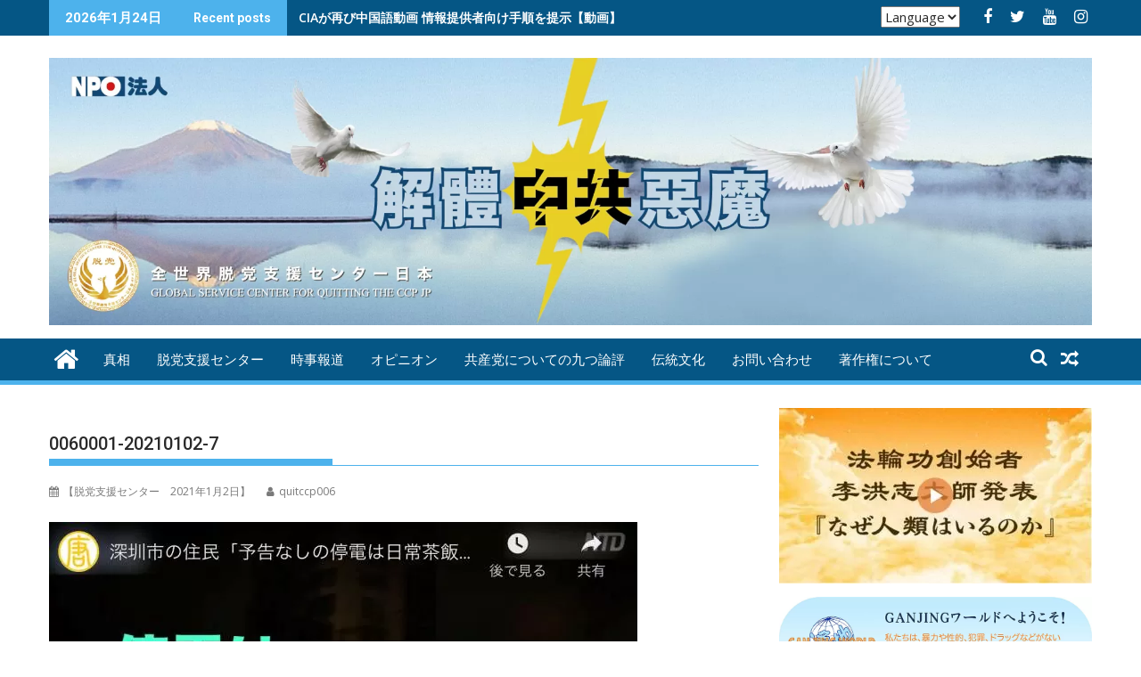

--- FILE ---
content_type: text/html; charset=UTF-8
request_url: https://www.quitccp.jp/2021/01/02/%E6%B7%B1%E5%9C%B3%E5%B8%82%E3%81%AE%E4%BD%8F%E6%B0%91%E3%80%8C%E4%BA%88%E5%91%8A%E3%81%AA%E3%81%97%E3%81%AE%E5%81%9C%E9%9B%BB%E3%81%AF%E6%97%A5%E5%B8%B8%E8%8C%B6%E9%A3%AF%E4%BA%8B%E3%80%8D%E3%80%90/0060001-20210102-7/
body_size: 20191
content:
<!DOCTYPE html><html lang="ja" prefix="og: http://ogp.me/ns#">
<head>
<!-- wexal_pst_init.js does not exist -->
<!-- engagement_delay.js does not exist -->
<link rel="dns-prefetch" href="//fonts.googleapis.com/">
<link rel="preconnect" href="//fonts.googleapis.com/">
<meta charset="UTF-8">
<meta name="viewport" content="width=device-width, initial-scale=1">
<link rel="profile" href="http://gmpg.org/xfn/11">
<link rel="pingback" href="https://www.quitccp.jp/xmlrpc.php">
<link rel="shortcut icon" href="/favicon.ico"/>
<title>0060001-20210102-7 &#8211; quitccpjapan</title>
<meta name='robots' content='max-image-preview:large'/>
<style>img:is([sizes="auto" i], [sizes^="auto," i]) { contain-intrinsic-size: 3000px 1500px }</style>
<!-- Open graph image tags added by USM  STARTS-->
<meta property="og:image:secure_url" content="https://www.quitccp.jp/wp-content/uploads/2021/01/0060001-20210102-7.jpg"/>
<meta property="og:image" content="https://www.quitccp.jp/wp-content/uploads/2021/01/0060001-20210102-7.jpg"/>
<!-- Open graph image tags added by USM CLOSES--><meta name="robots" content="noindex,follow"/>
<link rel='dns-prefetch' href='//fonts.googleapis.com'/>
<link rel="alternate" type="application/rss+xml" title="quitccpjapan &raquo; フィード" href="https://www.quitccp.jp/feed/"/>
<link rel="alternate" type="application/rss+xml" title="quitccpjapan &raquo; コメントフィード" href="https://www.quitccp.jp/comments/feed/"/>
<link rel="alternate" type="application/rss+xml" title="quitccpjapan &raquo; 0060001-20210102-7 のコメントのフィード" href="https://www.quitccp.jp/2021/01/02/%e6%b7%b1%e5%9c%b3%e5%b8%82%e3%81%ae%e4%bd%8f%e6%b0%91%e3%80%8c%e4%ba%88%e5%91%8a%e3%81%aa%e3%81%97%e3%81%ae%e5%81%9c%e9%9b%bb%e3%81%af%e6%97%a5%e5%b8%b8%e8%8c%b6%e9%a3%af%e4%ba%8b%e3%80%8d%e3%80%90/0060001-20210102-7/feed/"/>
<script type="text/javascript">
/* <![CDATA[ */
window._wpemojiSettings = {"baseUrl":"https:\/\/s.w.org\/images\/core\/emoji\/16.0.1\/72x72\/","ext":".png","svgUrl":"https:\/\/s.w.org\/images\/core\/emoji\/16.0.1\/svg\/","svgExt":".svg","source":{"concatemoji":"https:\/\/www.quitccp.jp\/wp-includes\/js\/wp-emoji-release.min.js?ver=8f33ef2a7269e7baa5eeac2492234599"}};
/*! This file is auto-generated */
!function(s,n){var o,i,e;function c(e){try{var t={supportTests:e,timestamp:(new Date).valueOf()};sessionStorage.setItem(o,JSON.stringify(t))}catch(e){}}function p(e,t,n){e.clearRect(0,0,e.canvas.width,e.canvas.height),e.fillText(t,0,0);var t=new Uint32Array(e.getImageData(0,0,e.canvas.width,e.canvas.height).data),a=(e.clearRect(0,0,e.canvas.width,e.canvas.height),e.fillText(n,0,0),new Uint32Array(e.getImageData(0,0,e.canvas.width,e.canvas.height).data));return t.every(function(e,t){return e===a[t]})}function u(e,t){e.clearRect(0,0,e.canvas.width,e.canvas.height),e.fillText(t,0,0);for(var n=e.getImageData(16,16,1,1),a=0;a<n.data.length;a++)if(0!==n.data[a])return!1;return!0}function f(e,t,n,a){switch(t){case"flag":return n(e,"\ud83c\udff3\ufe0f\u200d\u26a7\ufe0f","\ud83c\udff3\ufe0f\u200b\u26a7\ufe0f")?!1:!n(e,"\ud83c\udde8\ud83c\uddf6","\ud83c\udde8\u200b\ud83c\uddf6")&&!n(e,"\ud83c\udff4\udb40\udc67\udb40\udc62\udb40\udc65\udb40\udc6e\udb40\udc67\udb40\udc7f","\ud83c\udff4\u200b\udb40\udc67\u200b\udb40\udc62\u200b\udb40\udc65\u200b\udb40\udc6e\u200b\udb40\udc67\u200b\udb40\udc7f");case"emoji":return!a(e,"\ud83e\udedf")}return!1}function g(e,t,n,a){var r="undefined"!=typeof WorkerGlobalScope&&self instanceof WorkerGlobalScope?new OffscreenCanvas(300,150):s.createElement("canvas"),o=r.getContext("2d",{willReadFrequently:!0}),i=(o.textBaseline="top",o.font="600 32px Arial",{});return e.forEach(function(e){i[e]=t(o,e,n,a)}),i}function t(e){var t=s.createElement("script");t.src=e,t.defer=!0,s.head.appendChild(t)}"undefined"!=typeof Promise&&(o="wpEmojiSettingsSupports",i=["flag","emoji"],n.supports={everything:!0,everythingExceptFlag:!0},e=new Promise(function(e){s.addEventListener("DOMContentLoaded",e,{once:!0})}),new Promise(function(t){var n=function(){try{var e=JSON.parse(sessionStorage.getItem(o));if("object"==typeof e&&"number"==typeof e.timestamp&&(new Date).valueOf()<e.timestamp+604800&&"object"==typeof e.supportTests)return e.supportTests}catch(e){}return null}();if(!n){if("undefined"!=typeof Worker&&"undefined"!=typeof OffscreenCanvas&&"undefined"!=typeof URL&&URL.createObjectURL&&"undefined"!=typeof Blob)try{var e="postMessage("+g.toString()+"("+[JSON.stringify(i),f.toString(),p.toString(),u.toString()].join(",")+"));",a=new Blob([e],{type:"text/javascript"}),r=new Worker(URL.createObjectURL(a),{name:"wpTestEmojiSupports"});return void(r.onmessage=function(e){c(n=e.data),r.terminate(),t(n)})}catch(e){}c(n=g(i,f,p,u))}t(n)}).then(function(e){for(var t in e)n.supports[t]=e[t],n.supports.everything=n.supports.everything&&n.supports[t],"flag"!==t&&(n.supports.everythingExceptFlag=n.supports.everythingExceptFlag&&n.supports[t]);n.supports.everythingExceptFlag=n.supports.everythingExceptFlag&&!n.supports.flag,n.DOMReady=!1,n.readyCallback=function(){n.DOMReady=!0}}).then(function(){return e}).then(function(){var e;n.supports.everything||(n.readyCallback(),(e=n.source||{}).concatemoji?t(e.concatemoji):e.wpemoji&&e.twemoji&&(t(e.twemoji),t(e.wpemoji)))}))}((window,document),window._wpemojiSettings);
/* ]]> */
</script>
<link rel='stylesheet' id='post-views-counter-frontend-css' href='https://www.quitccp.jp/wp-content/plugins/post-views-counter/css/frontend.min.css?ver=1.5.5' type='text/css' media='all'/>
<link rel='stylesheet' id='wp-block-library-css' href='https://www.quitccp.jp/wp-includes/css/dist/block-library/style.min.css?ver=8f33ef2a7269e7baa5eeac2492234599' type='text/css' media='all'/>
<style id='wp-block-library-theme-inline-css' type='text/css'>
.wp-block-audio :where(figcaption){color:#555;font-size:13px;text-align:center}.is-dark-theme .wp-block-audio :where(figcaption){color:#ffffffa6}.wp-block-audio{margin:0 0 1em}.wp-block-code{border:1px solid #ccc;border-radius:4px;font-family:Menlo,Consolas,monaco,monospace;padding:.8em 1em}.wp-block-embed :where(figcaption){color:#555;font-size:13px;text-align:center}.is-dark-theme .wp-block-embed :where(figcaption){color:#ffffffa6}.wp-block-embed{margin:0 0 1em}.blocks-gallery-caption{color:#555;font-size:13px;text-align:center}.is-dark-theme .blocks-gallery-caption{color:#ffffffa6}:root :where(.wp-block-image figcaption){color:#555;font-size:13px;text-align:center}.is-dark-theme :root :where(.wp-block-image figcaption){color:#ffffffa6}.wp-block-image{margin:0 0 1em}.wp-block-pullquote{border-bottom:4px solid;border-top:4px solid;color:currentColor;margin-bottom:1.75em}.wp-block-pullquote cite,.wp-block-pullquote footer,.wp-block-pullquote__citation{color:currentColor;font-size:.8125em;font-style:normal;text-transform:uppercase}.wp-block-quote{border-left:.25em solid;margin:0 0 1.75em;padding-left:1em}.wp-block-quote cite,.wp-block-quote footer{color:currentColor;font-size:.8125em;font-style:normal;position:relative}.wp-block-quote:where(.has-text-align-right){border-left:none;border-right:.25em solid;padding-left:0;padding-right:1em}.wp-block-quote:where(.has-text-align-center){border:none;padding-left:0}.wp-block-quote.is-large,.wp-block-quote.is-style-large,.wp-block-quote:where(.is-style-plain){border:none}.wp-block-search .wp-block-search__label{font-weight:700}.wp-block-search__button{border:1px solid #ccc;padding:.375em .625em}:where(.wp-block-group.has-background){padding:1.25em 2.375em}.wp-block-separator.has-css-opacity{opacity:.4}.wp-block-separator{border:none;border-bottom:2px solid;margin-left:auto;margin-right:auto}.wp-block-separator.has-alpha-channel-opacity{opacity:1}.wp-block-separator:not(.is-style-wide):not(.is-style-dots){width:100px}.wp-block-separator.has-background:not(.is-style-dots){border-bottom:none;height:1px}.wp-block-separator.has-background:not(.is-style-wide):not(.is-style-dots){height:2px}.wp-block-table{margin:0 0 1em}.wp-block-table td,.wp-block-table th{word-break:normal}.wp-block-table :where(figcaption){color:#555;font-size:13px;text-align:center}.is-dark-theme .wp-block-table :where(figcaption){color:#ffffffa6}.wp-block-video :where(figcaption){color:#555;font-size:13px;text-align:center}.is-dark-theme .wp-block-video :where(figcaption){color:#ffffffa6}.wp-block-video{margin:0 0 1em}:root :where(.wp-block-template-part.has-background){margin-bottom:0;margin-top:0;padding:1.25em 2.375em}
</style>
<style id='classic-theme-styles-inline-css' type='text/css'>
/*! This file is auto-generated */
.wp-block-button__link{color:#fff;background-color:#32373c;border-radius:9999px;box-shadow:none;text-decoration:none;padding:calc(.667em + 2px) calc(1.333em + 2px);font-size:1.125em}.wp-block-file__button{background:#32373c;color:#fff;text-decoration:none}
</style>
<style id='global-styles-inline-css' type='text/css'>
:root{--wp--preset--aspect-ratio--square: 1;--wp--preset--aspect-ratio--4-3: 4/3;--wp--preset--aspect-ratio--3-4: 3/4;--wp--preset--aspect-ratio--3-2: 3/2;--wp--preset--aspect-ratio--2-3: 2/3;--wp--preset--aspect-ratio--16-9: 16/9;--wp--preset--aspect-ratio--9-16: 9/16;--wp--preset--color--black: #000000;--wp--preset--color--cyan-bluish-gray: #abb8c3;--wp--preset--color--white: #ffffff;--wp--preset--color--pale-pink: #f78da7;--wp--preset--color--vivid-red: #cf2e2e;--wp--preset--color--luminous-vivid-orange: #ff6900;--wp--preset--color--luminous-vivid-amber: #fcb900;--wp--preset--color--light-green-cyan: #7bdcb5;--wp--preset--color--vivid-green-cyan: #00d084;--wp--preset--color--pale-cyan-blue: #8ed1fc;--wp--preset--color--vivid-cyan-blue: #0693e3;--wp--preset--color--vivid-purple: #9b51e0;--wp--preset--gradient--vivid-cyan-blue-to-vivid-purple: linear-gradient(135deg,rgba(6,147,227,1) 0%,rgb(155,81,224) 100%);--wp--preset--gradient--light-green-cyan-to-vivid-green-cyan: linear-gradient(135deg,rgb(122,220,180) 0%,rgb(0,208,130) 100%);--wp--preset--gradient--luminous-vivid-amber-to-luminous-vivid-orange: linear-gradient(135deg,rgba(252,185,0,1) 0%,rgba(255,105,0,1) 100%);--wp--preset--gradient--luminous-vivid-orange-to-vivid-red: linear-gradient(135deg,rgba(255,105,0,1) 0%,rgb(207,46,46) 100%);--wp--preset--gradient--very-light-gray-to-cyan-bluish-gray: linear-gradient(135deg,rgb(238,238,238) 0%,rgb(169,184,195) 100%);--wp--preset--gradient--cool-to-warm-spectrum: linear-gradient(135deg,rgb(74,234,220) 0%,rgb(151,120,209) 20%,rgb(207,42,186) 40%,rgb(238,44,130) 60%,rgb(251,105,98) 80%,rgb(254,248,76) 100%);--wp--preset--gradient--blush-light-purple: linear-gradient(135deg,rgb(255,206,236) 0%,rgb(152,150,240) 100%);--wp--preset--gradient--blush-bordeaux: linear-gradient(135deg,rgb(254,205,165) 0%,rgb(254,45,45) 50%,rgb(107,0,62) 100%);--wp--preset--gradient--luminous-dusk: linear-gradient(135deg,rgb(255,203,112) 0%,rgb(199,81,192) 50%,rgb(65,88,208) 100%);--wp--preset--gradient--pale-ocean: linear-gradient(135deg,rgb(255,245,203) 0%,rgb(182,227,212) 50%,rgb(51,167,181) 100%);--wp--preset--gradient--electric-grass: linear-gradient(135deg,rgb(202,248,128) 0%,rgb(113,206,126) 100%);--wp--preset--gradient--midnight: linear-gradient(135deg,rgb(2,3,129) 0%,rgb(40,116,252) 100%);--wp--preset--font-size--small: 13px;--wp--preset--font-size--medium: 20px;--wp--preset--font-size--large: 36px;--wp--preset--font-size--x-large: 42px;--wp--preset--spacing--20: 0.44rem;--wp--preset--spacing--30: 0.67rem;--wp--preset--spacing--40: 1rem;--wp--preset--spacing--50: 1.5rem;--wp--preset--spacing--60: 2.25rem;--wp--preset--spacing--70: 3.38rem;--wp--preset--spacing--80: 5.06rem;--wp--preset--shadow--natural: 6px 6px 9px rgba(0, 0, 0, 0.2);--wp--preset--shadow--deep: 12px 12px 50px rgba(0, 0, 0, 0.4);--wp--preset--shadow--sharp: 6px 6px 0px rgba(0, 0, 0, 0.2);--wp--preset--shadow--outlined: 6px 6px 0px -3px rgba(255, 255, 255, 1), 6px 6px rgba(0, 0, 0, 1);--wp--preset--shadow--crisp: 6px 6px 0px rgba(0, 0, 0, 1);}:where(.is-layout-flex){gap: 0.5em;}:where(.is-layout-grid){gap: 0.5em;}body .is-layout-flex{display: flex;}.is-layout-flex{flex-wrap: wrap;align-items: center;}.is-layout-flex > :is(*, div){margin: 0;}body .is-layout-grid{display: grid;}.is-layout-grid > :is(*, div){margin: 0;}:where(.wp-block-columns.is-layout-flex){gap: 2em;}:where(.wp-block-columns.is-layout-grid){gap: 2em;}:where(.wp-block-post-template.is-layout-flex){gap: 1.25em;}:where(.wp-block-post-template.is-layout-grid){gap: 1.25em;}.has-black-color{color: var(--wp--preset--color--black) !important;}.has-cyan-bluish-gray-color{color: var(--wp--preset--color--cyan-bluish-gray) !important;}.has-white-color{color: var(--wp--preset--color--white) !important;}.has-pale-pink-color{color: var(--wp--preset--color--pale-pink) !important;}.has-vivid-red-color{color: var(--wp--preset--color--vivid-red) !important;}.has-luminous-vivid-orange-color{color: var(--wp--preset--color--luminous-vivid-orange) !important;}.has-luminous-vivid-amber-color{color: var(--wp--preset--color--luminous-vivid-amber) !important;}.has-light-green-cyan-color{color: var(--wp--preset--color--light-green-cyan) !important;}.has-vivid-green-cyan-color{color: var(--wp--preset--color--vivid-green-cyan) !important;}.has-pale-cyan-blue-color{color: var(--wp--preset--color--pale-cyan-blue) !important;}.has-vivid-cyan-blue-color{color: var(--wp--preset--color--vivid-cyan-blue) !important;}.has-vivid-purple-color{color: var(--wp--preset--color--vivid-purple) !important;}.has-black-background-color{background-color: var(--wp--preset--color--black) !important;}.has-cyan-bluish-gray-background-color{background-color: var(--wp--preset--color--cyan-bluish-gray) !important;}.has-white-background-color{background-color: var(--wp--preset--color--white) !important;}.has-pale-pink-background-color{background-color: var(--wp--preset--color--pale-pink) !important;}.has-vivid-red-background-color{background-color: var(--wp--preset--color--vivid-red) !important;}.has-luminous-vivid-orange-background-color{background-color: var(--wp--preset--color--luminous-vivid-orange) !important;}.has-luminous-vivid-amber-background-color{background-color: var(--wp--preset--color--luminous-vivid-amber) !important;}.has-light-green-cyan-background-color{background-color: var(--wp--preset--color--light-green-cyan) !important;}.has-vivid-green-cyan-background-color{background-color: var(--wp--preset--color--vivid-green-cyan) !important;}.has-pale-cyan-blue-background-color{background-color: var(--wp--preset--color--pale-cyan-blue) !important;}.has-vivid-cyan-blue-background-color{background-color: var(--wp--preset--color--vivid-cyan-blue) !important;}.has-vivid-purple-background-color{background-color: var(--wp--preset--color--vivid-purple) !important;}.has-black-border-color{border-color: var(--wp--preset--color--black) !important;}.has-cyan-bluish-gray-border-color{border-color: var(--wp--preset--color--cyan-bluish-gray) !important;}.has-white-border-color{border-color: var(--wp--preset--color--white) !important;}.has-pale-pink-border-color{border-color: var(--wp--preset--color--pale-pink) !important;}.has-vivid-red-border-color{border-color: var(--wp--preset--color--vivid-red) !important;}.has-luminous-vivid-orange-border-color{border-color: var(--wp--preset--color--luminous-vivid-orange) !important;}.has-luminous-vivid-amber-border-color{border-color: var(--wp--preset--color--luminous-vivid-amber) !important;}.has-light-green-cyan-border-color{border-color: var(--wp--preset--color--light-green-cyan) !important;}.has-vivid-green-cyan-border-color{border-color: var(--wp--preset--color--vivid-green-cyan) !important;}.has-pale-cyan-blue-border-color{border-color: var(--wp--preset--color--pale-cyan-blue) !important;}.has-vivid-cyan-blue-border-color{border-color: var(--wp--preset--color--vivid-cyan-blue) !important;}.has-vivid-purple-border-color{border-color: var(--wp--preset--color--vivid-purple) !important;}.has-vivid-cyan-blue-to-vivid-purple-gradient-background{background: var(--wp--preset--gradient--vivid-cyan-blue-to-vivid-purple) !important;}.has-light-green-cyan-to-vivid-green-cyan-gradient-background{background: var(--wp--preset--gradient--light-green-cyan-to-vivid-green-cyan) !important;}.has-luminous-vivid-amber-to-luminous-vivid-orange-gradient-background{background: var(--wp--preset--gradient--luminous-vivid-amber-to-luminous-vivid-orange) !important;}.has-luminous-vivid-orange-to-vivid-red-gradient-background{background: var(--wp--preset--gradient--luminous-vivid-orange-to-vivid-red) !important;}.has-very-light-gray-to-cyan-bluish-gray-gradient-background{background: var(--wp--preset--gradient--very-light-gray-to-cyan-bluish-gray) !important;}.has-cool-to-warm-spectrum-gradient-background{background: var(--wp--preset--gradient--cool-to-warm-spectrum) !important;}.has-blush-light-purple-gradient-background{background: var(--wp--preset--gradient--blush-light-purple) !important;}.has-blush-bordeaux-gradient-background{background: var(--wp--preset--gradient--blush-bordeaux) !important;}.has-luminous-dusk-gradient-background{background: var(--wp--preset--gradient--luminous-dusk) !important;}.has-pale-ocean-gradient-background{background: var(--wp--preset--gradient--pale-ocean) !important;}.has-electric-grass-gradient-background{background: var(--wp--preset--gradient--electric-grass) !important;}.has-midnight-gradient-background{background: var(--wp--preset--gradient--midnight) !important;}.has-small-font-size{font-size: var(--wp--preset--font-size--small) !important;}.has-medium-font-size{font-size: var(--wp--preset--font-size--medium) !important;}.has-large-font-size{font-size: var(--wp--preset--font-size--large) !important;}.has-x-large-font-size{font-size: var(--wp--preset--font-size--x-large) !important;}
:where(.wp-block-post-template.is-layout-flex){gap: 1.25em;}:where(.wp-block-post-template.is-layout-grid){gap: 1.25em;}
:where(.wp-block-columns.is-layout-flex){gap: 2em;}:where(.wp-block-columns.is-layout-grid){gap: 2em;}
:root :where(.wp-block-pullquote){font-size: 1.5em;line-height: 1.6;}
</style>
<link rel='stylesheet' id='SFSIPLUSmainCss-css' href='https://www.quitccp.jp/wp-content/plugins/Ultimate-Premium-Plugin/css/sfsi-style-new.css?ver=8f33ef2a7269e7baa5eeac2492234599' type='text/css' media='all'/>
<link rel='stylesheet' id='jquery-bxslider-css' href='https://www.quitccp.jp/wp-content/themes/livemain/assets/library/bxslider/css/jquery.bxslider.min.css?ver=4.2.5' type='text/css' media='all'/>
<link rel='stylesheet' id='livemain-googleapis-css' href='//fonts.googleapis.com/css?family=Open+Sans%3A600%2C400%7CRoboto%3A300italic%2C400%2C500%2C700&#038;ver=1.0.1' type='text/css' media='all'/>
<link rel='stylesheet' id='font-awesome-css' href='https://www.quitccp.jp/wp-content/themes/livemain/assets/library/Font-Awesome/css/font-awesome.min.css?ver=4.7.0' type='text/css' media='all'/>
<link rel='stylesheet' id='livemain-style-css' href='https://www.quitccp.jp/wp-content/themes/livemain/style.css?ver=1.0.3' type='text/css' media='all'/>
<style id='livemain-style-inline-css' type='text/css'>

            mark,
            .comment-form .form-submit input,
            .read-more,
            .bn-title,
            .home-icon.front_page_on,
            .header-wrapper .menu li:hover > a,
            .header-wrapper .menu > li.current-menu-item a,
            .header-wrapper .menu > li.current-menu-parent a,
            .header-wrapper .menu > li.current_page_parent a,
            .header-wrapper .menu > li.current_page_ancestor a,
            .header-wrapper .menu > li.current-menu-item > a:before,
            .header-wrapper .menu > li.current-menu-parent > a:before,
            .header-wrapper .menu > li.current_page_parent > a:before,
            .header-wrapper .menu > li.current_page_ancestor > a:before,
            .header-wrapper .main-navigation ul ul.sub-menu li:hover > a,
            .header-wrapper .main-navigation ul ul.children li:hover > a,
            .slider-section .cat-links a,
            .featured-desc .below-entry-meta .cat-links a,
            #calendar_wrap #wp-calendar #today,
            #calendar_wrap #wp-calendar #today a,
            .wpcf7-form input.wpcf7-submit:hover,
            .breadcrumb{
                background: #4db2ec;
            }
        
            a:hover,
            .screen-reader-text:focus,
            .bn-content a:hover,
            .socials a:hover,
            .site-title a,
            .search-block input#menu-search,
            .widget_search input#s,
            .search-block #searchsubmit,
            .widget_search #searchsubmit,
            .footer-sidebar .featured-desc .above-entry-meta a:hover,
            .slider-section .slide-title:hover,
            .besides-slider .post-title a:hover,
            .slider-feature-wrap a:hover,
            .slider-section .bx-controls-direction a,
            .besides-slider .beside-post:hover .beside-caption,
            .besides-slider .beside-post:hover .beside-caption a:hover,
            .featured-desc .above-entry-meta span:hover,
            .posted-on a:hover,
            .cat-links a:hover,
            .comments-link a:hover,
            .edit-link a:hover,
            .tags-links a:hover,
            .byline a:hover,
            .nav-links a:hover,
            #livemain-breadcrumbs a:hover,
            .wpcf7-form input.wpcf7-submit,
             .woocommerce nav.woocommerce-pagination ul li a:focus, 
             .woocommerce nav.woocommerce-pagination ul li a:hover, 
             .woocommerce nav.woocommerce-pagination ul li span.current{
                color: #4db2ec;
            }
            .search-block input#menu-search,
            .widget_search input#s,
            .tagcloud a{
                border: 1px solid #4db2ec;
            }
            .footer-wrapper .border,
            .nav-links .nav-previous a:hover,
            .nav-links .nav-next a:hover{
                border-top: 1px solid #4db2ec;
            }
             .besides-slider .beside-post{
                border-bottom: 3px solid #4db2ec;
            }
            .widget-title,
            .footer-wrapper,
            .page-header .page-title,
            .single .entry-header .entry-title,
            .page .entry-header .entry-title{
                border-bottom: 1px solid #4db2ec;
            }
            .widget-title:before,
            .page-header .page-title:before,
            .single .entry-header .entry-title:before,
            .page .entry-header .entry-title:before {
                border-bottom: 7px solid #4db2ec;
            }
           .wpcf7-form input.wpcf7-submit,
            article.post.sticky{
                border: 2px solid #4db2ec;
            }
           .breadcrumb::after {
                border-left: 5px solid #4db2ec;
            }
           .rtl .breadcrumb::after {
                border-right: 5px solid #4db2ec;
                border-left:medium none;
            }
           .header-wrapper #site-navigation{
                border-bottom: 5px solid #4db2ec;
            }
           @media screen and (max-width:992px){
                .slicknav_btn.slicknav_open{
                    border: 1px solid #4db2ec;
                }
                 .header-wrapper .main-navigation ul ul.sub-menu li:hover > a,
                 .header-wrapper .main-navigation ul ul.children li:hover > a
                 {
                         background: #2d2d2d;
                 }
                .slicknav_btn.slicknav_open:before{
                    background: { #4db2ec };
                    box-shadow: 0 6px 0 0 #4db2ec, 0 12px 0 0 #4db2ec;
                }
                .slicknav_nav li:hover > a,
                .slicknav_nav li.current-menu-ancestor a,
                .slicknav_nav li.current-menu-item  > a,
                .slicknav_nav li.current_page_item a,
                .slicknav_nav li.current_page_item .slicknav_item span,
                .slicknav_nav li .slicknav_item:hover a{
                    color: #4db2ec;
                }
            }
                    .cat-links .at-cat-item-2{
                    background: #991b81!important;
                    color : #fff!important;
                    }
                    
                    .at-cat-color-wrap-2 .widget-title::before,
                    body.category-2 .page-header .page-title::before
                    {
                     border-bottom: 7px solid #991b81;
                    }
                    
                    .at-cat-color-wrap-2 .widget-title,
                     body.category-2 .page-header .page-title
                    {
                     border-bottom: 1px solid #991b81;
                    }
                    .cat-links .at-cat-item-2:hover{
                    background: #b2b2b2!important;
                    color : #fff!important;
                    }
                    
                    .cat-links .at-cat-item-4{
                    background: #052784!important;
                    color : #fff!important;
                    }
                    
                    .at-cat-color-wrap-4 .widget-title::before,
                    body.category-4 .page-header .page-title::before
                    {
                     border-bottom: 7px solid #052784;
                    }
                    
                    .at-cat-color-wrap-4 .widget-title,
                     body.category-4 .page-header .page-title
                    {
                     border-bottom: 1px solid #052784;
                    }
                    .cat-links .at-cat-item-4:hover{
                    background: #b2b2b2!important;
                    color : #fff!important;
                    }
                    
                    .cat-links .at-cat-item-6{
                    background: #1f5610!important;
                    color : #fff!important;
                    }
                    
                    .at-cat-color-wrap-6 .widget-title::before,
                    body.category-6 .page-header .page-title::before
                    {
                     border-bottom: 7px solid #1f5610;
                    }
                    
                    .at-cat-color-wrap-6 .widget-title,
                     body.category-6 .page-header .page-title
                    {
                     border-bottom: 1px solid #1f5610;
                    }
                    .cat-links .at-cat-item-6:hover{
                    background: #b2b2b2!important;
                    color : #fff!important;
                    }
                    
                    .cat-links .at-cat-item-7{
                    background: #a86f37!important;
                    color : #fff!important;
                    }
                    
                    .at-cat-color-wrap-7 .widget-title::before,
                    body.category-7 .page-header .page-title::before
                    {
                     border-bottom: 7px solid #a86f37;
                    }
                    
                    .at-cat-color-wrap-7 .widget-title,
                     body.category-7 .page-header .page-title
                    {
                     border-bottom: 1px solid #a86f37;
                    }
                    .cat-links .at-cat-item-7:hover{
                    background: #b2b2b2!important;
                    color : #fff!important;
                    }
                    
                    .cat-links .at-cat-item-9{
                    background: #3958ad!important;
                    color : #fff!important;
                    }
                    
                    .at-cat-color-wrap-9 .widget-title::before,
                    body.category-9 .page-header .page-title::before
                    {
                     border-bottom: 7px solid #3958ad;
                    }
                    
                    .at-cat-color-wrap-9 .widget-title,
                     body.category-9 .page-header .page-title
                    {
                     border-bottom: 1px solid #3958ad;
                    }
                    .cat-links .at-cat-item-9:hover{
                    background: #b2b2b2!important;
                    color : #fff!important;
                    }
                    
                    .cat-links .at-cat-item-28{
                    background: #4db2ec!important;
                    color : #fff!important;
                    }
                    
                    .cat-links .at-cat-item-28:hover{
                    background: #2d2d2d!important;
                    color : #fff!important;
                    }
                    
                    .cat-links .at-cat-item-30{
                    background: #4db2ec!important;
                    color : #fff!important;
                    }
                    
                    .cat-links .at-cat-item-30:hover{
                    background: #2d2d2d!important;
                    color : #fff!important;
                    }
                    
                    .cat-links .at-cat-item-34{
                    background: #64bf1a!important;
                    color : #fff!important;
                    }
                    
                    .at-cat-color-wrap-34 .widget-title::before,
                    body.category-34 .page-header .page-title::before
                    {
                     border-bottom: 7px solid #64bf1a;
                    }
                    
                    .at-cat-color-wrap-34 .widget-title,
                     body.category-34 .page-header .page-title
                    {
                     border-bottom: 1px solid #64bf1a;
                    }
                    .cat-links .at-cat-item-34:hover{
                    background: #b2b2b2!important;
                    color : #fff!important;
                    }
                    
                    .cat-links .at-cat-item-39{
                    background: #ed6e4e!important;
                    color : #fff!important;
                    }
                    
                    .at-cat-color-wrap-39 .widget-title::before,
                    body.category-39 .page-header .page-title::before
                    {
                     border-bottom: 7px solid #ed6e4e;
                    }
                    
                    .at-cat-color-wrap-39 .widget-title,
                     body.category-39 .page-header .page-title
                    {
                     border-bottom: 1px solid #ed6e4e;
                    }
                    .cat-links .at-cat-item-39:hover{
                    background: #b2b2b2!important;
                    color : #fff!important;
                    }
                    
</style>
<link rel='stylesheet' id='livemain-block-front-styles-css' href='https://www.quitccp.jp/wp-content/themes/livemain/zszfthemes/gutenberg/gutenberg-front.min.css?ver=1.0' type='text/css' media='all'/>
<script type="text/javascript" src="https://www.quitccp.jp/wp-includes/js/jquery/jquery.min.js?ver=3.7.1" id="jquery-core-js"></script>
<script type="text/javascript" src="https://www.quitccp.jp/wp-includes/js/jquery/jquery-migrate.min.js?ver=3.4.1" id="jquery-migrate-js"></script>
<!--[if lt IE 9]>
<script type="text/javascript" src="https://www.quitccp.jp/wp-content/themes/livemain/assets/library/html5shiv/html5shiv.min.js?ver=3.7.3" id="html5-js"></script>
<![endif]-->
<!--[if lt IE 9]>
<script type="text/javascript" src="https://www.quitccp.jp/wp-content/themes/livemain/assets/library/respond/respond.min.js?ver=1.1.2" id="respond-js"></script>
<![endif]-->
<link rel="https://api.w.org/" href="https://www.quitccp.jp/wp-json/"/><link rel="alternate" title="JSON" type="application/json" href="https://www.quitccp.jp/wp-json/wp/v2/media/14722"/><link rel="EditURI" type="application/rsd+xml" title="RSD" href="https://www.quitccp.jp/xmlrpc.php?rsd"/>
<link rel='shortlink' href='https://www.quitccp.jp?p=14722'/>
<style type="text/css">
					</style>
<!-- Twitter Cards Meta by USM  STARTS-->
<meta name="twitter:card" content="summary_large_image"/>
<meta name="twitter:site" content="@"/>
<meta name="twitter:creator" content="@"/>
<meta name="twitter:url" content="https://www.quitccp.jp/2021/01/02/%e6%b7%b1%e5%9c%b3%e5%b8%82%e3%81%ae%e4%bd%8f%e6%b0%91%e3%80%8c%e4%ba%88%e5%91%8a%e3%81%aa%e3%81%97%e3%81%ae%e5%81%9c%e9%9b%bb%e3%81%af%e6%97%a5%e5%b8%b8%e8%8c%b6%e9%a3%af%e4%ba%8b%e3%80%8d%e3%80%90/0060001-20210102-7/"/>
<meta name="twitter:title" content="0060001-20210102-7"/>
<meta name="twitter:description" content="深圳市の住民「予告なしの停電は日常茶飯事」"/>
<meta name="twitter:image" content="https://www.quitccp.jp/wp-content/uploads/2021/01/0060001-20210102-7.jpg?1769240765"/>
<!-- Twitter Cards Meta by USM  CLOSES-->
<!-- Analytics by WP Statistics - https://wp-statistics.com -->
<style type="text/css">.sfsibeforpstwpr .sfsiplus_norm_row.sfsi_plus_wDivothr .sfsi_premium_wicons:nth-child(2) {margin-left: 2.5px !important;margin-right: 2.5px !important;} .sfsibeforpstwpr .sfsiplus_norm_row.sfsi_plus_wDivothr .sfsi_premium_wicons, .sfsiaftrpstwpr .sfsiplus_norm_row.sfsi_plus_wDivothr .sfsi_premium_wicons{width: 40px !important;height: 40px !important; margin-left: 2.5px !important;margin-right: 2.5px !important;margin-bottom: 5px !important;}</style>	<style type="text/css" id="wp-custom-css">
			body{
background: #FFF;
}
.entry-content a {
	   font-weight: bold;
}
article.post .entry-header .entry-title {
    font-size: 24px;
}
.syomei{
	   background: #34a558;
    width: 80%;
    padding: 6px;
    box-shadow: 5px 5px 8px 2px #0b602d;
    border-radius: 17px;
}
.single .entry-content {
	font-size: 16px;
}
@media (max-width: 1229px){
	#block-14{
		margin-top: 15px;
	}
}
.wp-block-image {
    text-align: center;
}		</style>
<meta name="viewport" content="width=device-width, initial-scale=1">
<!-- Open graph title, url & description tags added by USM STARTS -->
<meta property="og:description" content="深圳市の住民「予告なしの停電は日常茶飯事」"/>
<meta property="og:url" content="https://www.quitccp.jp/2021/01/02/%e6%b7%b1%e5%9c%b3%e5%b8%82%e3%81%ae%e4%bd%8f%e6%b0%91%e3%80%8c%e4%ba%88%e5%91%8a%e3%81%aa%e3%81%97%e3%81%ae%e5%81%9c%e9%9b%bb%e3%81%af%e6%97%a5%e5%b8%b8%e8%8c%b6%e9%a3%af%e4%ba%8b%e3%80%8d%e3%80%90/0060001-20210102-7/"/>
<meta property="og:title" content="0060001-20210102-7"/>
<!-- Open graph title, url & description tags added by USM CLOSES -->
</head>
<body class="attachment wp-singular attachment-template-default single single-attachment postid-14722 attachmentid-14722 attachment-jpeg wp-theme-livemain usm-premium-16.0-updated-2022-06-27 sfsi_plus_16.0 sfsi_plus_count_disabled sfsi_plus_actvite_theme_default single-large-image center-logo-below-ainfo right-sidebar at-sticky-sidebar group-blog">
<div id="page" class="hfeed site">
<a class="skip-link screen-reader-text" href="#content" title="link">Skip to content</a>
<header id="masthead" class="site-header" role="banner">
<div class="top-header-section clearfix">
<div class="wrapper">
<div class="header-latest-posts float-left bn-title">2026年1月24日</div> <div class="header-latest-posts bn-wrapper float-left">
<div class="bn-title">
Recent posts </div>
<ul class="live-btn">
<li class="bn-content">
<a href="https://www.quitccp.jp/2026/01/20/cia%e3%81%8c%e5%86%8d%e3%81%b3%e4%b8%ad%e5%9b%bd%e8%aa%9e%e5%8b%95%e7%94%bb-%e6%83%85%e5%a0%b1%e6%8f%90%e4%be%9b%e8%80%85%e5%90%91%e3%81%91%e6%89%8b%e9%a0%86%e3%82%92%e6%8f%90%e7%a4%ba%e3%80%90/" title="CIAが再び中国語動画 情報提供者向け手順を提示【動画】">
CIAが再び中国語動画 情報提供者向け手順を提示【動画】 </a>
</li>
<li class="bn-content">
<a href="https://www.quitccp.jp/2026/01/19/%e5%9c%a8%e7%b1%b3%e4%b8%ad%e5%9b%bd%e9%a0%98%e4%ba%8b%e9%a4%a8%e3%81%ae%e6%9a%b4%e6%8c%99%ef%bc%81%e4%bf%9d%e5%ae%89%e5%93%a1%e3%81%8c%e5%8d%b3%e9%80%ae%e6%8d%95%e3%81%ae%e5%9b%bd%e9%9a%9b%e3%82%b9/" title="在米中国領事館の暴挙！保安員が即逮捕の国際スキャンダル【動画】">
在米中国領事館の暴挙！保安員が即逮捕の国際スキャンダル【動画】 </a>
</li>
<li class="bn-content">
<a href="https://www.quitccp.jp/2026/01/19/%e3%83%88%e3%83%a9%e3%83%b3%e3%83%97%e6%b0%8f%e3%81%8c%e3%82%ad%e3%83%a5%e3%83%bc%e3%83%90%e3%81%ab%e8%ad%a6%e5%91%8a%ef%bc%9a%e3%81%95%e3%81%a3%e3%81%95%e3%81%a8%e5%90%88%e6%84%8f%e3%81%97%e3%82%8d/" title="トランプ氏がキューバに警告：さっさと合意しろ 【動画】">
トランプ氏がキューバに警告：さっさと合意しろ 【動画】 </a>
</li>
<li class="bn-content">
<a href="https://www.quitccp.jp/2026/01/19/%e4%b8%ad%e5%85%b1%e3%81%ae%e3%83%ad%e3%83%b3%e3%83%89%e3%83%b3%e6%96%b0%e5%a4%a7%e4%bd%bf%e9%a4%a8-%e5%9c%b0%e4%b8%8b%e3%81%ab208%e5%ae%a4%e3%81%ae%e7%a7%98%e5%af%86%e6%96%bd%e8%a8%ad%e3%80%90/" title="中共のロンドン新大使館 地下に208室の秘密施設【動画】">
中共のロンドン新大使館 地下に208室の秘密施設【動画】 </a>
</li>
<li class="bn-content">
<a href="https://www.quitccp.jp/2026/01/19/%e4%b8%8d%e5%8f%af%e8%a7%a3%e3%81%aa%e6%ad%bb%e4%ba%a1%e4%ba%8b%e6%a1%88-%e6%b2%b3%e5%8d%97%e3%81%a7%e8%87%93%e5%99%a8%e6%91%98%e5%87%ba%e8%aa%ac%e3%81%8c%e6%b3%a8%e7%9b%ae-%e3%80%90%e5%8b%95/" title="不可解な死亡事案   河南で臓器摘出説が注目 【動画】">
不可解な死亡事案 河南で臓器摘出説が注目 【動画】 </a>
</li>
</ul>
</div> <!-- .header-latest-posts -->
<div class="right-header float-right">
<!--  Language -->
<select id="heaader-language">
<option value="Language">Language</option>
<option value="cn">中文</option>
<option value="en">English</option>
<option value="ro">Română</option>
<option value="kr">한국어</option>
</select>
<div class="socials">
<a rel="noreferrer noopener" href="https://www.facebook.com/manami.yamada.5811" class="facebook" data-title="Facebook" target="_blank">
<span class="font-icon-social-facebook"><i class="fa fa-facebook"></i></span>
</a>
<a rel="noreferrer noopener" href="https://twitter.com/quitccp_jp" class="twitter" data-title="Twitter" target="_blank">
<span class="font-icon-social-twitter"><i class="fa fa-twitter"></i></span>
</a>
<a rel="noreferrer noopener" href="https://www.youtube.com/channel/UCGeR2C3achUjcHwMozpfZzg/featured" class="youtube" data-title="Youtube" target="_blank">
<span class="font-icon-social-youtube"><i class="fa fa-youtube"></i></span>
</a>
<a rel="noreferrer noopener" href="#" class="instagram" data-title="Instagram" target="_blank">
<span class="font-icon-social-instagram"><i class="fa fa-instagram"></i></span>
</a>
</div>
</div>
</div>
</div><!-- .top-header-section -->
<div class="header-wrapper clearfix">
<div class="header-container">
<div class="wrapper">
<div class="site-branding clearfix">
<div class="site-logo float-left">
</div><!--site-logo-->
<div class="header-ainfo float-right">
<a rel="noreferrer noopener" href="/" target="_blank">
<img src="https://www.quitccp.jp/wp-content/uploads/2021/01/TD-WEB-BANNER-2021-01.jpg">
</a>
</div>
<div class="clearfix"></div>
</div>
</div>
<nav id="site-navigation" class="main-navigation livemain-enable-sticky-menu clearfix" role="navigation">
<div class="header-main-menu wrapper clearfix">
<div class="home-icon">
<a href="https://www.quitccp.jp/" title="quitccpjapan"><i class="fa fa-home"></i></a>
</div>
<div class="zszfthemes-nav"><ul id="menu-primary-menu" class="menu"><li id="menu-item-24015" class="menu-item menu-item-type-post_type menu-item-object-page menu-item-24015"><a href="https://www.quitccp.jp/%e7%9c%9f%e7%9b%b8%e3%82%b7%e3%83%aa%e3%83%bc%e3%82%ba/">真相</a></li>
<li id="menu-item-153" class="menu-item menu-item-type-taxonomy menu-item-object-category menu-item-153"><a href="https://www.quitccp.jp/category/quitccpjapan/">脱党支援センター</a></li>
<li id="menu-item-154" class="menu-item menu-item-type-taxonomy menu-item-object-category menu-item-154"><a href="https://www.quitccp.jp/category/worldnews/">時事報道</a></li>
<li id="menu-item-156" class="menu-item menu-item-type-taxonomy menu-item-object-category menu-item-156"><a href="https://www.quitccp.jp/category/opinion/">オピニオン</a></li>
<li id="menu-item-159" class="menu-item menu-item-type-taxonomy menu-item-object-category menu-item-159"><a href="https://www.quitccp.jp/category/nine-commentaries-on-the-communist-party/">共産党についての九つ論評</a></li>
<li id="menu-item-157" class="menu-item menu-item-type-taxonomy menu-item-object-category menu-item-157"><a href="https://www.quitccp.jp/category/culture/">伝統文化</a></li>
<li id="menu-item-1406" class="menu-item menu-item-type-custom menu-item-object-custom menu-item-1406"><a href="https://www.quitccp.jp/contact">お問い合わせ</a></li>
<li id="menu-item-3883" class="menu-item menu-item-type-post_type menu-item-object-page menu-item-3883"><a href="https://www.quitccp.jp/%e8%91%97%e4%bd%9c%e6%a8%a9%e3%81%ab%e3%81%a4%e3%81%84%e3%81%a6/">著作権について</a></li>
</ul></div><div class="random-post"> <a title="【 03.26 役情最前線】中共国士が語る対米戦略「米国議会を人代常務委員会にできるかも」  | 不法移民問題をハリス副大統領が担当　大統領から副大統領への引き継ぎ加速か【動画】" href="https://www.quitccp.jp/2021/03/26/%e3%80%90-03-26-%e5%bd%b9%e6%83%85%e6%9c%80%e5%89%8d%e7%b7%9a%e3%80%91%e4%b8%ad%e5%85%b1%e5%9b%bd%e5%a3%ab%e3%81%8c%e8%aa%9e%e3%82%8b%e5%af%be%e7%b1%b3%e6%88%a6%e7%95%a5%e3%80%8c%e7%b1%b3%e5%9b%bd/">
<i class="fa fa-random icon-menu"></i>
</a>
</div><i class="fa fa-search icon-menu search-icon-menu"></i><div class='menu-search-toggle'><div class='menu-search-inner'><div class="search-block">
<form action="https://www.quitccp.jp" class="searchform" id="searchform" method="get" role="search">
<div>
<label for="menu-search" class="screen-reader-text"></label>
<input type="text" placeholder="検索..." id="menu-search" name="s" value="">
<button class="fa fa-search" type="submit" id="searchsubmit"></button>
</div>
</form>
</div></div></div> </div>
<div class="responsive-slick-menu wrapper clearfix"></div>
</nav>
<!-- #site-navigation -->
</div>
<!-- .header-container -->
</div>
<!-- header-wrapper-->
</header>
<!-- #masthead -->
<div class="wrapper content-wrapper clearfix">
<div id="content" class="site-content">
<div id="primary" class="content-area">
<main id="main" class="site-main" role="main">
<article id="post-14722" class="post-14722 attachment type-attachment status-inherit hentry">
<header class="entry-header">
<h1 class="entry-title">0060001-20210102-7</h1>
<div class="entry-meta">
<span class="posted-on"><a href="https://www.quitccp.jp/2021/01/02/%e6%b7%b1%e5%9c%b3%e5%b8%82%e3%81%ae%e4%bd%8f%e6%b0%91%e3%80%8c%e4%ba%88%e5%91%8a%e3%81%aa%e3%81%97%e3%81%ae%e5%81%9c%e9%9b%bb%e3%81%af%e6%97%a5%e5%b8%b8%e8%8c%b6%e9%a3%af%e4%ba%8b%e3%80%8d%e3%80%90/0060001-20210102-7/" rel="bookmark"><i class="fa fa-calendar"></i>【脱党支援センター　<time class="entry-date published" datetime="2021-01-02T01:10:23+09:00">2021年1月2日</time><time class="updated" datetime="2021-01-02T01:10:33+09:00">2021年1月2日</time>】</a></span><span class="byline"> <span class="author vcard"><i class="fa fa-user"></i>quitccp006</span></span>	</div><!-- .entry-meta -->
</header><!-- .entry-header -->
<!--post thumbnal options-->
<div class="entry-content">
<p class="attachment"><a href='https://www.quitccp.jp/wp-content/uploads/2021/01/0060001-20210102-7.jpg'><img fetchpriority="high" decoding="async" width="660" height="368" src="https://www.quitccp.jp/wp-content/uploads/2021/01/0060001-20210102-7.jpg" class="attachment-medium size-medium" alt="深圳市の住民「予告なしの停電は日常茶飯事」"/></a></p>
<p>深圳市の住民「予告なしの停電は日常茶飯事」</p>
</div><!-- .entry-content -->
<footer class="entry-footer featured-desc">
</footer><!-- .entry-footer -->
</article><!-- #post-## -->
<nav class="navigation post-navigation" aria-label="投稿">
<h2 class="screen-reader-text">投稿ナビゲーション</h2>
<div class="nav-links"><div class="nav-previous"><a href="https://www.quitccp.jp/2021/01/02/%e6%b7%b1%e5%9c%b3%e5%b8%82%e3%81%ae%e4%bd%8f%e6%b0%91%e3%80%8c%e4%ba%88%e5%91%8a%e3%81%aa%e3%81%97%e3%81%ae%e5%81%9c%e9%9b%bb%e3%81%af%e6%97%a5%e5%b8%b8%e8%8c%b6%e9%a3%af%e4%ba%8b%e3%80%8d%e3%80%90/" rel="prev">深圳市の住民「予告なしの停電は日常茶飯事」【動画】</a></div></div>
</nav> <h2 class="widget-title">
関連記事 </h2>
<ul class="featured-entries-col featured-entries featured-col-posts featured-related-posts">
<li class="zszf-col-3">
<figure class="widget-image">
<a href="https://www.quitccp.jp/2026/01/20/cia%e3%81%8c%e5%86%8d%e3%81%b3%e4%b8%ad%e5%9b%bd%e8%aa%9e%e5%8b%95%e7%94%bb-%e6%83%85%e5%a0%b1%e6%8f%90%e4%be%9b%e8%80%85%e5%90%91%e3%81%91%e6%89%8b%e9%a0%86%e3%82%92%e6%8f%90%e7%a4%ba%e3%80%90/">
<img width="480" height="270" src="https://www.quitccp.jp/wp-content/uploads/2026/01/20260120-1.webp" class="attachment-large size-large wp-post-image" alt="CIAが再び中国語動画 情報提供者向け手順を提示" decoding="async"/> </a>
</figure>
<div class="featured-desc">
<div class="above-entry-meta">
<span>
<a href="https://www.quitccp.jp/2026/01/20/">
<i class="fa fa-calendar"></i>
2026年1月20日 </a>
</span>
<span>
<a href="https://www.quitccp.jp/author/lianyuan2007/" title="quitccp006">
<i class="fa fa-user"></i>
quitccp006 </a>
</span>
<span>
<a href="https://www.quitccp.jp/2026/01/20/cia%e3%81%8c%e5%86%8d%e3%81%b3%e4%b8%ad%e5%9b%bd%e8%aa%9e%e5%8b%95%e7%94%bb-%e6%83%85%e5%a0%b1%e6%8f%90%e4%be%9b%e8%80%85%e5%90%91%e3%81%91%e6%89%8b%e9%a0%86%e3%82%92%e6%8f%90%e7%a4%ba%e3%80%90/#respond"><i class="fa fa-comment"></i>0</a> </span>
</div>
<a href="https://www.quitccp.jp/2026/01/20/cia%e3%81%8c%e5%86%8d%e3%81%b3%e4%b8%ad%e5%9b%bd%e8%aa%9e%e5%8b%95%e7%94%bb-%e6%83%85%e5%a0%b1%e6%8f%90%e4%be%9b%e8%80%85%e5%90%91%e3%81%91%e6%89%8b%e9%a0%86%e3%82%92%e6%8f%90%e7%a4%ba%e3%80%90/">
<h4 class="title">
CIAが再び中国語動画 情報提供者向け手順を提示【動画】 </h4>
</a>
<div class="details">40 SHARES Share ...</div> <div class="below-entry-meta">
<span class="cat-links"><a class="at-cat-item-39" href="https://www.quitccp.jp/category/recommend/" rel="category tag">オススメ</a>&nbsp;<a class="at-cat-item-9" href="https://www.quitccp.jp/category/worldnews/" rel="category tag">時事報道</a>&nbsp;</span> </div>
</div>
</li>
<li class="zszf-col-3">
<figure class="widget-image">
<a href="https://www.quitccp.jp/2026/01/19/%e5%9c%a8%e7%b1%b3%e4%b8%ad%e5%9b%bd%e9%a0%98%e4%ba%8b%e9%a4%a8%e3%81%ae%e6%9a%b4%e6%8c%99%ef%bc%81%e4%bf%9d%e5%ae%89%e5%93%a1%e3%81%8c%e5%8d%b3%e9%80%ae%e6%8d%95%e3%81%ae%e5%9b%bd%e9%9a%9b%e3%82%b9/">
<img width="480" height="270" src="https://www.quitccp.jp/wp-content/uploads/2026/01/imgi_8_480.webp" class="attachment-large size-large wp-post-image" alt="在米中国領事館の暴挙！保安員が即逮捕の国際スキャンダル" decoding="async"/> </a>
</figure>
<div class="featured-desc">
<div class="above-entry-meta">
<span>
<a href="https://www.quitccp.jp/2026/01/19/">
<i class="fa fa-calendar"></i>
2026年1月19日 </a>
</span>
<span>
<a href="https://www.quitccp.jp/author/lianyuan2007/" title="quitccp006">
<i class="fa fa-user"></i>
quitccp006 </a>
</span>
<span>
<a href="https://www.quitccp.jp/2026/01/19/%e5%9c%a8%e7%b1%b3%e4%b8%ad%e5%9b%bd%e9%a0%98%e4%ba%8b%e9%a4%a8%e3%81%ae%e6%9a%b4%e6%8c%99%ef%bc%81%e4%bf%9d%e5%ae%89%e5%93%a1%e3%81%8c%e5%8d%b3%e9%80%ae%e6%8d%95%e3%81%ae%e5%9b%bd%e9%9a%9b%e3%82%b9/#respond"><i class="fa fa-comment"></i>0</a> </span>
</div>
<a href="https://www.quitccp.jp/2026/01/19/%e5%9c%a8%e7%b1%b3%e4%b8%ad%e5%9b%bd%e9%a0%98%e4%ba%8b%e9%a4%a8%e3%81%ae%e6%9a%b4%e6%8c%99%ef%bc%81%e4%bf%9d%e5%ae%89%e5%93%a1%e3%81%8c%e5%8d%b3%e9%80%ae%e6%8d%95%e3%81%ae%e5%9b%bd%e9%9a%9b%e3%82%b9/">
<h4 class="title">
在米中国領事館の暴挙！保安員が即逮捕の国際スキャンダル【動画】 </h4>
</a>
<div class="details">40 SHARES Share ...</div> <div class="below-entry-meta">
<span class="cat-links"><a class="at-cat-item-39" href="https://www.quitccp.jp/category/recommend/" rel="category tag">オススメ</a>&nbsp;<a class="at-cat-item-9" href="https://www.quitccp.jp/category/worldnews/" rel="category tag">時事報道</a>&nbsp;</span> </div>
</div>
</li>
<li class="zszf-col-3">
<figure class="widget-image">
<a href="https://www.quitccp.jp/2026/01/19/%e3%83%88%e3%83%a9%e3%83%b3%e3%83%97%e6%b0%8f%e3%81%8c%e3%82%ad%e3%83%a5%e3%83%bc%e3%83%90%e3%81%ab%e8%ad%a6%e5%91%8a%ef%bc%9a%e3%81%95%e3%81%a3%e3%81%95%e3%81%a8%e5%90%88%e6%84%8f%e3%81%97%e3%82%8d/">
<img width="480" height="270" src="https://www.quitccp.jp/wp-content/uploads/2026/01/imgi_7_480.webp" class="attachment-large size-large wp-post-image" alt="トランプ氏がキューバに警告：さっさと合意しろ " decoding="async" loading="lazy"/> </a>
</figure>
<div class="featured-desc">
<div class="above-entry-meta">
<span>
<a href="https://www.quitccp.jp/2026/01/19/">
<i class="fa fa-calendar"></i>
2026年1月19日 </a>
</span>
<span>
<a href="https://www.quitccp.jp/author/lianyuan2007/" title="quitccp006">
<i class="fa fa-user"></i>
quitccp006 </a>
</span>
<span>
<a href="https://www.quitccp.jp/2026/01/19/%e3%83%88%e3%83%a9%e3%83%b3%e3%83%97%e6%b0%8f%e3%81%8c%e3%82%ad%e3%83%a5%e3%83%bc%e3%83%90%e3%81%ab%e8%ad%a6%e5%91%8a%ef%bc%9a%e3%81%95%e3%81%a3%e3%81%95%e3%81%a8%e5%90%88%e6%84%8f%e3%81%97%e3%82%8d/#respond"><i class="fa fa-comment"></i>0</a> </span>
</div>
<a href="https://www.quitccp.jp/2026/01/19/%e3%83%88%e3%83%a9%e3%83%b3%e3%83%97%e6%b0%8f%e3%81%8c%e3%82%ad%e3%83%a5%e3%83%bc%e3%83%90%e3%81%ab%e8%ad%a6%e5%91%8a%ef%bc%9a%e3%81%95%e3%81%a3%e3%81%95%e3%81%a8%e5%90%88%e6%84%8f%e3%81%97%e3%82%8d/">
<h4 class="title">
トランプ氏がキューバに警告：さっさと合意しろ 【動画】 </h4>
</a>
<div class="details">40 SHARES Share ...</div> <div class="below-entry-meta">
<span class="cat-links"><a class="at-cat-item-39" href="https://www.quitccp.jp/category/recommend/" rel="category tag">オススメ</a>&nbsp;<a class="at-cat-item-9" href="https://www.quitccp.jp/category/worldnews/" rel="category tag">時事報道</a>&nbsp;</span> </div>
</div>
</li>
</ul>
<div class="clearfix"></div>
<div id="comments" class="comments-area">
<div id="respond" class="comment-respond">
<h3 id="reply-title" class="comment-reply-title"><span></span> コメントを追加 <small><a rel="nofollow" id="cancel-comment-reply-link" href="/2021/01/02/%E6%B7%B1%E5%9C%B3%E5%B8%82%E3%81%AE%E4%BD%8F%E6%B0%91%E3%80%8C%E4%BA%88%E5%91%8A%E3%81%AA%E3%81%97%E3%81%AE%E5%81%9C%E9%9B%BB%E3%81%AF%E6%97%A5%E5%B8%B8%E8%8C%B6%E9%A3%AF%E4%BA%8B%E3%80%8D%E3%80%90/0060001-20210102-7/#respond" style="display:none;">コメントをキャンセル</a></small></h3><form action="https://www.quitccp.jp/wp-comments-post.php" method="post" id="commentform" class="comment-form"><p class="comment-form-comment"><label for="comment"></label> <textarea id="comment" name="comment" placeholder="コメント内容を入力して下さい。" cols="45" rows="8" aria-required="true"></textarea></p><p class="comment-form-author"><label for="author"></label><input id="author" name="author" type="text" placeholder="お名前" value="" size="30" aria-required="true"/></p>
<p class="comment-form-email"><label for="email"></label> <input id="email" name="email" type="email" value="" placeholder="Eメール" size="30" aria-required="true"/></p>
<p class="comment-form-url"><label for="url"></label> <input id="url" name="url" placeholder="Website URL" type="url" value="" size="30"/></p>
<p class="form-submit"><input name="submit" type="submit" id="submit" class="submit" value="追加"/> <input type='hidden' name='comment_post_ID' value='14722' id='comment_post_ID'/>
<input type='hidden' name='comment_parent' id='comment_parent' value='0'/>
</p></form>	</div><!-- #respond -->
</div><!-- #comments -->	</main><!-- #main -->
</div><!-- #primary -->
<div id="secondary-right" class="widget-area sidebar secondary-sidebar float-right" role="complementary">
<div id="sidebar-section-top" class="widget-area sidebar clearfix">
<aside id="block-14" class="widget widget_block"><figure class="wp-block-image size-large ganjing-wrap"><a class="" href="https://www.quitccp.jp/jingwen001/" target="_top" rel="noopener noreferrer"><img decoding="async" src="https://www.quitccp.jp/wp-content/uploads/2024/04/20240428232236.jpg" alt="" class="wp-image-38864"></a></figure><figure class="wp-block-image size-large ganjing-wrap"><a class="" href="https://www.ganjingworld.com/ja-JP" target="_blank" rel="noopener noreferrer"><img decoding="async" src="https://www.quitccp.jp/wp-content/uploads/2024/04/GJSJ-WEB-BANNER-2024.jpg" alt="" class="wp-image-38864"></a></figure></aside><aside id="block-6" class="widget widget_block widget_text">
<p></p>
</aside><aside id="custom_html-3" class="widget_text widget widget_custom_html"><h3 class="widget-title"><span>悪魔の中国の共産党を排除する</span></h3><div class="textwidget custom-html-widget"><a rel="noreferrer noopener" href="https://endccp.com/ja/" target="_blank" style="font-size: 18px;color:  white; text-align: center;cursor: pointer;"><div class="syomei">ぜひ、署名・拡散お願いします署名こちらへ</div></a></div></aside><aside id="ottopress_widget-2" class="widget widget_ottopress"><div style='font-size: 24px; color: #2a2a2a; font-weight: bold; margin-top: 20px;'>脱党者数: <div style='font-size: 20px;'>総計：<span style='font-size: 38px; color: #d85201'>457,326,277</span><span style='font-size: 20px; color: #2a2a2a'>人</span></div><div style='font-size: 20px;'>昨日：<span style='font-size: 22px; color: #d85201'>35,025</span><span style='font-size: 16px; color: #2a2a2a'>人</span>&nbsp&nbsp&nbsp今日：<span style='font-size: 22px; color: #d85201'>12,399</span><span style='font-size: 16px; color: #2a2a2a'>人</span></div></div></aside><aside id="tag_cloud-2" class="widget widget_tag_cloud"><h3 class="widget-title"><span>人気のタグ</span></h3><div class="tagcloud"><a href="https://www.quitccp.jp/tag/america/" class="tag-cloud-link tag-link-130 tag-link-position-1" style="font-size: 8pt;" aria-label="アメリカ (139個の項目)">アメリカ</a>
<a href="https://www.quitccp.jp/tag/ukraine/" class="tag-cloud-link tag-link-875 tag-link-position-2" style="font-size: 10.333333333333pt;" aria-label="ウクライナ (233個の項目)">ウクライナ</a>
<a href="https://www.quitccp.jp/tag/%e3%82%b3%e3%83%ad%e3%83%8a%e3%82%a6%e3%82%a3%e3%83%ab%e3%82%b9/" class="tag-cloud-link tag-link-243 tag-link-position-3" style="font-size: 8.530303030303pt;" aria-label="コロナウィルス (158個の項目)">コロナウィルス</a>
<a href="https://www.quitccp.jp/tag/spy/" class="tag-cloud-link tag-link-56 tag-link-position-4" style="font-size: 8.7424242424242pt;" aria-label="スパイ活動 (166個の項目)">スパイ活動</a>
<a href="https://www.quitccp.jp/tag/%e3%83%88%e3%83%a9%e3%83%b3%e3%83%97/" class="tag-cloud-link tag-link-530 tag-link-position-5" style="font-size: 12.030303030303pt;" aria-label="トランプ (338個の項目)">トランプ</a>
<a href="https://www.quitccp.jp/tag/%e3%83%90%e3%82%a4%e3%83%87%e3%83%b3/" class="tag-cloud-link tag-link-207 tag-link-position-6" style="font-size: 12.136363636364pt;" aria-label="バイデン (344個の項目)">バイデン</a>
<a href="https://www.quitccp.jp/tag/presidency-of-joe-biden/" class="tag-cloud-link tag-link-704 tag-link-position-7" style="font-size: 8.6363636363636pt;" aria-label="バイデン政権 (161個の項目)">バイデン政権</a>
<a href="https://www.quitccp.jp/tag/pompeo/" class="tag-cloud-link tag-link-42 tag-link-position-8" style="font-size: 8.9545454545455pt;" aria-label="ポンペオ (173個の項目)">ポンペオ</a>
<a href="https://www.quitccp.jp/tag/russia/" class="tag-cloud-link tag-link-231 tag-link-position-9" style="font-size: 12.030303030303pt;" aria-label="ロシア (339個の項目)">ロシア</a>
<a href="https://www.quitccp.jp/tag/vaccine/" class="tag-cloud-link tag-link-146 tag-link-position-10" style="font-size: 11.712121212121pt;" aria-label="ワクチン (318個の項目)">ワクチン</a>
<a href="https://www.quitccp.jp/tag/%e4%b8%8a%e6%b5%b7/" class="tag-cloud-link tag-link-748 tag-link-position-11" style="font-size: 9.8030303030303pt;" aria-label="上海 (208個の項目)">上海</a>
<a href="https://www.quitccp.jp/tag/ccp/" class="tag-cloud-link tag-link-93 tag-link-position-12" style="font-size: 22pt;" aria-label="中共 (2,928個の項目)">中共</a>
<a href="https://www.quitccp.jp/tag/%e4%b8%ad%e5%85%b1%e3%82%a6%e3%82%a4%e3%83%ab%e3%82%b9/" class="tag-cloud-link tag-link-89 tag-link-position-13" style="font-size: 14.469696969697pt;" aria-label="中共ウイルス (570個の項目)">中共ウイルス</a>
<a href="https://www.quitccp.jp/tag/communist-party-goverment/" class="tag-cloud-link tag-link-362 tag-link-position-14" style="font-size: 11.924242424242pt;" aria-label="中共当局 (332個の項目)">中共当局</a>
<a href="https://www.quitccp.jp/tag/%e4%b8%ad%e5%85%b1%e8%bb%8d/" class="tag-cloud-link tag-link-327 tag-link-position-15" style="font-size: 9.2727272727273pt;" aria-label="中共軍 (184個の項目)">中共軍</a>
<a href="https://www.quitccp.jp/tag/%e4%b8%ad%e5%9b%bd/" class="tag-cloud-link tag-link-92 tag-link-position-16" style="font-size: 20.30303030303pt;" aria-label="中国 (2,060個の項目)">中国</a>
<a href="https://www.quitccp.jp/tag/%e4%b8%ad%e5%9b%bd%e4%bc%81%e6%a5%ad/" class="tag-cloud-link tag-link-385 tag-link-position-17" style="font-size: 8.3181818181818pt;" aria-label="中国企業 (150個の項目)">中国企業</a>
<a href="https://www.quitccp.jp/tag/chinese-communist-party/" class="tag-cloud-link tag-link-88 tag-link-position-18" style="font-size: 18.287878787879pt;" aria-label="中国共産党 (1,315個の項目)">中国共産党</a>
<a href="https://www.quitccp.jp/tag/china-collapse/" class="tag-cloud-link tag-link-83 tag-link-position-19" style="font-size: 8.3181818181818pt;" aria-label="中国崩壊 (149個の項目)">中国崩壊</a>
<a href="https://www.quitccp.jp/tag/%e4%b8%ad%e5%9b%bd%e5%bd%93%e5%b1%80/" class="tag-cloud-link tag-link-432 tag-link-position-20" style="font-size: 8.2121212121212pt;" aria-label="中国当局 (147個の項目)">中国当局</a>
<a href="https://www.quitccp.jp/tag/chinese-economy/" class="tag-cloud-link tag-link-60 tag-link-position-21" style="font-size: 11.181818181818pt;" aria-label="中国経済 (284個の項目)">中国経済</a>
<a href="https://www.quitccp.jp/tag/made-in-china/" class="tag-cloud-link tag-link-262 tag-link-position-22" style="font-size: 8.4242424242424pt;" aria-label="中国製 (154個の項目)">中国製</a>
<a href="https://www.quitccp.jp/tag/human-rights-violations/" class="tag-cloud-link tag-link-59 tag-link-position-23" style="font-size: 11.924242424242pt;" aria-label="人権侵害 (333個の項目)">人権侵害</a>
<a href="https://www.quitccp.jp/tag/%e4%bc%9d%e7%b5%b1%e6%96%87%e5%8c%96/" class="tag-cloud-link tag-link-690 tag-link-position-24" style="font-size: 10.333333333333pt;" aria-label="伝統文化 (235個の項目)">伝統文化</a>
<a href="https://www.quitccp.jp/tag/%e5%8c%97%e4%ba%ac/" class="tag-cloud-link tag-link-441 tag-link-position-25" style="font-size: 10.439393939394pt;" aria-label="北京 (237個の項目)">北京</a>
<a href="https://www.quitccp.jp/tag/beijing-olympics/" class="tag-cloud-link tag-link-250 tag-link-position-26" style="font-size: 9.1666666666667pt;" aria-label="北京五輪 (180個の項目)">北京五輪</a>
<a href="https://www.quitccp.jp/tag/south-china-sea/" class="tag-cloud-link tag-link-104 tag-link-position-27" style="font-size: 8.3181818181818pt;" aria-label="南シナ海 (151個の項目)">南シナ海</a>
<a href="https://www.quitccp.jp/tag/taiwan/" class="tag-cloud-link tag-link-114 tag-link-position-28" style="font-size: 16.166666666667pt;" aria-label="台湾 (837個の項目)">台湾</a>
<a href="https://www.quitccp.jp/tag/taiwan-strait/" class="tag-cloud-link tag-link-411 tag-link-position-29" style="font-size: 8.2121212121212pt;" aria-label="台湾海峡 (147個の項目)">台湾海峡</a>
<a href="https://www.quitccp.jp/tag/lockdown/" class="tag-cloud-link tag-link-136 tag-link-position-30" style="font-size: 8.4242424242424pt;" aria-label="封鎖 (154個の項目)">封鎖</a>
<a href="https://www.quitccp.jp/tag/demonstration/" class="tag-cloud-link tag-link-45 tag-link-position-31" style="font-size: 8.2121212121212pt;" aria-label="抗議デモ (147個の項目)">抗議デモ</a>
<a href="https://www.quitccp.jp/tag/%e6%96%b0%e5%9e%8b%e3%82%b3%e3%83%ad%e3%83%8a%e3%82%a6%e3%82%a4%e3%83%ab%e3%82%b9/" class="tag-cloud-link tag-link-96 tag-link-position-32" style="font-size: 9.4848484848485pt;" aria-label="新型コロナウイルス (196個の項目)">新型コロナウイルス</a>
<a href="https://www.quitccp.jp/tag/uighurs/" class="tag-cloud-link tag-link-58 tag-link-position-33" style="font-size: 9.8030303030303pt;" aria-label="新疆ウイグル人 (208個の項目)">新疆ウイグル人</a>
<a href="https://www.quitccp.jp/tag/japan/" class="tag-cloud-link tag-link-268 tag-link-position-34" style="font-size: 14.151515151515pt;" aria-label="日本 (535個の項目)">日本</a>
<a href="https://www.quitccp.jp/tag/fa-lun-gong/" class="tag-cloud-link tag-link-117 tag-link-position-35" style="font-size: 12.136363636364pt;" aria-label="法輪功 (348個の項目)">法輪功</a>
<a href="https://www.quitccp.jp/tag/%e6%b3%95%e8%bc%aa%e5%8a%9f%e5%ad%a6%e7%bf%92%e8%80%85/" class="tag-cloud-link tag-link-31 tag-link-position-36" style="font-size: 9.5909090909091pt;" aria-label="法輪功学習者 (200個の項目)">法輪功学習者</a>
<a href="https://www.quitccp.jp/tag/flood/" class="tag-cloud-link tag-link-44 tag-link-position-37" style="font-size: 9.6969696969697pt;" aria-label="洪水 (202個の項目)">洪水</a>
<a href="https://www.quitccp.jp/tag/disaster/" class="tag-cloud-link tag-link-74 tag-link-position-38" style="font-size: 9.4848484848485pt;" aria-label="災害 (196個の項目)">災害</a>
<a href="https://www.quitccp.jp/tag/plague/" class="tag-cloud-link tag-link-38 tag-link-position-39" style="font-size: 8.9545454545455pt;" aria-label="疫病 (174個の項目)">疫病</a>
<a href="https://www.quitccp.jp/tag/usa/" class="tag-cloud-link tag-link-297 tag-link-position-40" style="font-size: 16.80303030303pt;" aria-label="米国 (948個の項目)">米国</a>
<a href="https://www.quitccp.jp/tag/xijinping/" class="tag-cloud-link tag-link-125 tag-link-position-41" style="font-size: 16.69696969697pt;" aria-label="習近平 (926個の項目)">習近平</a>
<a href="https://www.quitccp.jp/tag/organ-harvest/" class="tag-cloud-link tag-link-43 tag-link-position-42" style="font-size: 10.757575757576pt;" aria-label="臓器狩り (255個の項目)">臓器狩り</a>
<a href="https://www.quitccp.jp/tag/military-affairs/" class="tag-cloud-link tag-link-135 tag-link-position-43" style="font-size: 10.015151515152pt;" aria-label="軍事 (220個の項目)">軍事</a>
<a href="https://www.quitccp.jp/tag/persecution/" class="tag-cloud-link tag-link-11 tag-link-position-44" style="font-size: 10.015151515152pt;" aria-label="迫害 (217個の項目)">迫害</a>
<a href="https://www.quitccp.jp/tag/hongkong/" class="tag-cloud-link tag-link-27 tag-link-position-45" style="font-size: 13.621212121212pt;" aria-label="香港 (482個の項目)">香港</a></div>
</aside><aside id="media_video-2" class="widget widget_media_video"><h3 class="widget-title"><span>未来人の神話(上)</span></h3><div style="width:100%;" class="wp-video"><!--[if lt IE 9]><script>document.createElement('video');</script><![endif]-->
<video class="wp-video-shortcode" id="video-14722-1" preload="metadata" controls="controls"><source type="video/youtube" src="https://youtu.be/7Sw4zcMzztw?_=1"/><a href="https://youtu.be/7Sw4zcMzztw">https://youtu.be/7Sw4zcMzztw</a></video></div></aside><aside id="media_video-12" class="widget widget_media_video"><h3 class="widget-title"><span>未来人の神話(下)</span></h3><div style="width:100%;" class="wp-video"><video class="wp-video-shortcode" id="video-14722-2" preload="metadata" controls="controls"><source type="video/youtube" src="https://youtu.be/T5hHSuZrOFo?_=2"/><a href="https://youtu.be/T5hHSuZrOFo">https://youtu.be/T5hHSuZrOFo</a></video></div></aside><aside id="media_video-13" class="widget widget_media_video"><h3 class="widget-title"><span>『脱党の大波』 第二回</span></h3><div style="width:100%;" class="wp-video"><video class="wp-video-shortcode" id="video-14722-3" preload="metadata" controls="controls"><source type="video/youtube" src="https://youtu.be/JREP_d4BFgs?_=3"/><a href="https://youtu.be/JREP_d4BFgs">https://youtu.be/JREP_d4BFgs</a></video></div></aside><aside id="media_video-11" class="widget widget_media_video"><h3 class="widget-title"><span>『脱党の大波』 第一回</span></h3><div style="width:100%;" class="wp-video"><video class="wp-video-shortcode" id="video-14722-4" preload="metadata" controls="controls"><source type="video/youtube" src="https://youtu.be/flnSSEb7IjQ?_=4"/><a href="https://youtu.be/flnSSEb7IjQ">https://youtu.be/flnSSEb7IjQ</a></video></div></aside><aside id="media_video-8" class="widget widget_media_video"><h3 class="widget-title"><span>日本脱党支援の歴史過程</span></h3><div style="width:100%;" class="wp-video"><video class="wp-video-shortcode" id="video-14722-5" preload="metadata" controls="controls"><source type="video/youtube" src="https://youtu.be/fBkhwkHVqCA?_=5"/><a href="https://youtu.be/fBkhwkHVqCA">https://youtu.be/fBkhwkHVqCA</a></video></div></aside><aside id="post_views_counter_list_widget-4" class="widget widget_post_views_counter_list_widget"><h3 class="widget-title"><span>ランキング</span></h3><ul><li><span class="post-thumbnail"><img width="580" height="326" src="https://www.quitccp.jp/wp-content/uploads/2021/08/003-20250711-194325.webp" class="attachment-large size-large wp-post-image" alt="『共産党についての九つの論評』 【第七評】中国共産党の殺人の歴史【動画】" decoding="async" loading="lazy"/></span><a class="post-title" href="https://www.quitccp.jp/2021/08/14/%e3%80%8e%e5%85%b1%e7%94%a3%e5%85%9a%e3%81%ab%e3%81%a4%e3%81%84%e3%81%a6%e3%81%ae%e4%b9%9d%e3%81%a4%e3%81%ae%e8%ab%96%e8%a9%95%e3%80%8f-%e3%80%90%e7%ac%ac%e4%b8%83%e8%a9%95%e3%80%91%e4%b8%ad%e5%9b%bd/">『共産党についての九つの論評』 【第七評】中国共産党の殺人の歴史【動画】</a></li><li><span class="post-thumbnail"><img width="580" height="326" src="https://www.quitccp.jp/wp-content/uploads/2023/02/003-20250711-194955.webp" class="attachment-large size-large wp-post-image" alt="『共産党についての九つの論評』 【第九評】中国共産党の無頼の本性【動画】" decoding="async" loading="lazy"/></span><a class="post-title" href="https://www.quitccp.jp/2023/02/11/%e3%80%8e%e5%85%b1%e7%94%a3%e5%85%9a%e3%81%ab%e3%81%a4%e3%81%84%e3%81%a6%e3%81%ae%e4%b9%9d%e3%81%a4%e3%81%ae%e8%ab%96%e8%a9%95%e3%80%8f-%e3%80%90%e7%ac%ac%e4%b9%9d%e8%a9%95%e3%80%91%e4%b8%ad%e5%9b%bd/">『共産党についての九つの論評』 【第九評】中国共産党の無頼の本性【動画】</a></li><li><span class="post-thumbnail"><img width="580" height="326" src="https://www.quitccp.jp/wp-content/uploads/2023/02/003-20250711-194626.webp" class="attachment-large size-large wp-post-image" alt="『共産党についての九つの論評』【第八評】中国共産党の邪教的本質【動画】" decoding="async" loading="lazy"/></span><a class="post-title" href="https://www.quitccp.jp/2023/02/09/%e3%80%8e%e5%85%b1%e7%94%a3%e5%85%9a%e3%81%ab%e3%81%a4%e3%81%84%e3%81%a6%e3%81%ae%e4%b9%9d%e3%81%a4%e3%81%ae%e8%ab%96%e8%a9%95%e3%80%8f%e3%80%90%e7%ac%ac%e5%85%ab%e8%a9%95%e3%80%91%e4%b8%ad%e5%9b%bd/">『共産党についての九つの論評』【第八評】中国共産党の邪教的本質【動画】</a></li><li><span class="post-thumbnail"><img width="580" height="326" src="https://www.quitccp.jp/wp-content/uploads/2021/05/003-20250705-085855.webp" class="attachment-large size-large wp-post-image" alt="『共産党についての九つの論評』 【第六評】中国共産党による民族文化の破壊" decoding="async" loading="lazy"/></span><a class="post-title" href="https://www.quitccp.jp/2021/05/18/%e3%80%8e%e5%85%b1%e7%94%a3%e5%85%9a%e3%81%ab%e3%81%a4%e3%81%84%e3%81%a6%e3%81%ae%e4%b9%9d%e3%81%a4%e3%81%ae%e8%ab%96%e8%a9%95%e3%80%8f-%e3%80%90%e7%ac%ac%e5%85%ad%e8%a9%95%e3%80%91%e4%b8%ad%e5%9b%bd/">『共産党についての九つの論評』 【第六評】中国共産党による民族文化の破壊【動画】</a></li><li><span class="post-thumbnail"><img width="640" height="358" src="https://www.quitccp.jp/wp-content/uploads/2021/02/20210214-2221.jpg" class="attachment-large size-large wp-post-image" alt="中共に軍事技術を提供か 200人の英国研究者が調査対象に【禁聞】【動画】" decoding="async" loading="lazy"/></span><a class="post-title" href="https://www.quitccp.jp/2021/02/14/%e4%b8%ad%e5%85%b1%e3%81%ab%e8%bb%8d%e4%ba%8b%e6%8a%80%e8%a1%93%e3%82%92%e6%8f%90%e4%be%9b%e3%81%8b-200%e4%ba%ba%e3%81%ae%e8%8b%b1%e5%9b%bd%e7%a0%94%e7%a9%b6%e8%80%85%e3%81%8c%e8%aa%bf%e6%9f%bb/">中共に軍事技術を提供か 200人の英国研究者が調査対象に【禁聞】【動画】</a></li><li><span class="post-thumbnail"><img width="640" height="359" src="https://www.quitccp.jp/wp-content/uploads/2021/02/20210214-1029.jpg" class="attachment-large size-large wp-post-image" alt="2月14日 大紀元ニュース　中国、横行する個人情報売買 住民「天道様が見てくれた」 トランプ氏、1万人の州兵派遣を申し出ていた 中国、テンセント上級幹部を拘束 【動画】" decoding="async" loading="lazy"/></span><a class="post-title" href="https://www.quitccp.jp/2021/02/14/2%e6%9c%8814%e6%97%a5-%e5%a4%a7%e7%b4%80%e5%85%83%e3%83%8b%e3%83%a5%e3%83%bc%e3%82%b9%e3%80%80%e4%b8%ad%e5%9b%bd%e3%80%81%e6%a8%aa%e8%a1%8c%e3%81%99%e3%82%8b%e5%80%8b%e4%ba%ba%e6%83%85%e5%a0%b1/">2月14日 大紀元ニュース　中国、横行する個人情報売買 住民「天道様が見てくれた」 トランプ氏、1万人の州兵派遣を申し出ていた 中国、テンセント上級幹部を拘束 【動画】</a></li><li><span class="post-thumbnail"><img width="640" height="364" src="https://www.quitccp.jp/wp-content/uploads/2021/02/20210214-2209.jpg" class="attachment-large size-large wp-post-image" alt="共和党が2022年下院議席奪還計画発表 トランプJr.が提言【動画】" decoding="async" loading="lazy"/></span><a class="post-title" href="https://www.quitccp.jp/2021/02/14/%e5%85%b1%e5%92%8c%e5%85%9a%e3%81%8c2022%e5%b9%b4%e4%b8%8b%e9%99%a2%e8%ad%b0%e5%b8%ad%e5%a5%aa%e9%82%84%e8%a8%88%e7%94%bb%e7%99%ba%e8%a1%a8-%e3%83%88%e3%83%a9%e3%83%b3%e3%83%97jr-%e3%81%8c%e6%8f%90/">共和党が2022年下院議席奪還計画発表 トランプJr.が提言【動画】</a></li><li><span class="post-thumbnail"><img width="640" height="360" src="https://www.quitccp.jp/wp-content/uploads/2021/04/20210401-14.jpg" class="attachment-large size-large wp-post-image" alt="lockdowns" decoding="async" loading="lazy"/></span><a class="post-title" href="https://www.quitccp.jp/2021/04/01/%e3%81%be%e3%82%93%e5%bb%b6%e9%98%b2%e6%ad%a2%e6%8e%aa%e7%bd%ae%e3%80%81%e8%a6%81%e8%ab%8b%e3%81%82%e3%82%8c%e3%81%b0%e6%99%82%e9%96%93%e7%bd%ae%e3%81%8f%e3%81%93%e3%81%a8%e3%81%aa%e3%81%8f%e6%a4%9c/">まん延防止措置、要請あれば時間置くことなく検討＝西村再生相【ニュース】</a></li><li><span class="post-thumbnail"><img width="640" height="357" src="https://www.quitccp.jp/wp-content/uploads/2021/02/20210214-2229.png" class="attachment-large size-large wp-post-image" alt="感染後に味覚・嗅覚障害となった元武漢市民が語る 【動画】" decoding="async" loading="lazy"/></span><a class="post-title" href="https://www.quitccp.jp/2021/02/14/%e6%84%9f%e6%9f%93%e5%be%8c%e3%81%ab%e5%91%b3%e8%a6%9a%e3%83%bb%e5%97%85%e8%a6%9a%e9%9a%9c%e5%ae%b3%e3%81%a8%e3%81%aa%e3%81%a3%e3%81%9f%e5%85%83%e6%ad%a6%e6%bc%a2%e5%b8%82%e6%b0%91%e3%81%8c%e8%aa%9e/">感染後に味覚・嗅覚障害となった元武漢市民が語る 【動画】</a></li><li><span class="post-thumbnail"><img width="640" height="356" src="https://www.quitccp.jp/wp-content/uploads/2021/02/20210213-0159.jpg" class="attachment-large size-large wp-post-image" alt="【遠見快評】いつの間に？！バイデン　孔子学院排除を解除【動画】" decoding="async" loading="lazy"/></span><a class="post-title" href="https://www.quitccp.jp/2021/02/13/%e3%80%90%e9%81%a0%e8%a6%8b%e5%bf%ab%e8%a9%95%e3%80%91%e3%81%84%e3%81%a4%e3%81%ae%e9%96%93%e3%81%ab%ef%bc%9f%ef%bc%81%e3%83%90%e3%82%a4%e3%83%87%e3%83%b3%e3%80%80%e5%ad%94%e5%ad%90%e5%ad%a6%e9%99%a2-2/">【遠見快評】いつの間に？！バイデン　孔子学院排除を解除【動画】</a></li></ul></aside><aside id="calendar-3" class="widget widget_calendar"><h3 class="widget-title"><span>カレンダー</span></h3><div id="calendar_wrap" class="calendar_wrap"><table id="wp-calendar" class="wp-calendar-table">
<caption>2026年1月</caption>
<thead>
<tr>
<th scope="col" aria-label="月曜日">月</th>
<th scope="col" aria-label="火曜日">火</th>
<th scope="col" aria-label="水曜日">水</th>
<th scope="col" aria-label="木曜日">木</th>
<th scope="col" aria-label="金曜日">金</th>
<th scope="col" aria-label="土曜日">土</th>
<th scope="col" aria-label="日曜日">日</th>
</tr>
</thead>
<tbody>
<tr>
<td colspan="3" class="pad">&nbsp;</td><td>1</td><td>2</td><td>3</td><td>4</td>
</tr>
<tr>
<td><a href="https://www.quitccp.jp/2026/01/05/" aria-label="2026年1月5日 に投稿を公開">5</a></td><td><a href="https://www.quitccp.jp/2026/01/06/" aria-label="2026年1月6日 に投稿を公開">6</a></td><td>7</td><td>8</td><td>9</td><td>10</td><td>11</td>
</tr>
<tr>
<td>12</td><td>13</td><td><a href="https://www.quitccp.jp/2026/01/14/" aria-label="2026年1月14日 に投稿を公開">14</a></td><td><a href="https://www.quitccp.jp/2026/01/15/" aria-label="2026年1月15日 に投稿を公開">15</a></td><td>16</td><td>17</td><td>18</td>
</tr>
<tr>
<td><a href="https://www.quitccp.jp/2026/01/19/" aria-label="2026年1月19日 に投稿を公開">19</a></td><td><a href="https://www.quitccp.jp/2026/01/20/" aria-label="2026年1月20日 に投稿を公開">20</a></td><td>21</td><td>22</td><td>23</td><td id="today">24</td><td>25</td>
</tr>
<tr>
<td>26</td><td>27</td><td>28</td><td>29</td><td>30</td><td>31</td>
<td class="pad" colspan="1">&nbsp;</td>
</tr>
</tbody>
</table><nav aria-label="前と次の月" class="wp-calendar-nav">
<span class="wp-calendar-nav-prev"><a href="https://www.quitccp.jp/2025/12/">&laquo; 12月</a></span>
<span class="pad">&nbsp;</span>
<span class="wp-calendar-nav-next">&nbsp;</span>
</nav></div></aside><aside id="block-3" class="widget widget_block">
<div class="wp-block-buttons is-layout-flex wp-block-buttons-is-layout-flex"></div>
</aside> </div>
</div>
<a id="toTop">&#10148;</a>
</div><!-- #content -->
</div><!-- content-wrapper-->
<div class="clearfix"></div>
<footer id="colophon" class="site-footer" role="contentinfo">
<div class="footer-wrapper">
<div class="top-bottom wrapper">
<div id="footer-top">
<div class="footer-columns">
</div>
</div><!-- #foter-top -->
<div class="clearfix"></div>
</div><!-- top-bottom-->
<div class="wrapper footer-copyright border text-center">
<p>
Copyright 2025 © 全世界脱党支援センター日本 All rights reserved </p>
</div>
</div><!-- footer-wrapper-->
</footer><!-- #colophon -->
</div><!-- #page -->
<script>
			if (typeof jQuery != 'undefined') {

				function sfsi_plus_align_icons_center_orientation(_centerPosition) {

					function applyOrientation() {

						var elemF = jQuery('#sfsi_plus_floater');

						if (elemF.length > 0) {

							switch (_centerPosition) {
								case 'center-right':
								case 'center-left':
									var toptalign = (jQuery(window).height() - elemF.height()) / 2;
									elemF.css('top', toptalign);
									break;

								case 'center-top':
								case 'center-bottom':
									var leftalign = (jQuery(window).width() - elemF.width()) / 2;
									elemF.css('left', leftalign);

									break;
							}
						}
					}

					var prev_onresize = window.onresize;
					window.onresize = function(event) {

						if ('function' === typeof prev_onload) {
							prev_onresize(), applyOrientation();
						} else {
							applyOrientation();
						}
					}
				}

				function sfsi_plus_processfurther(ref) {
					var feed_id = '[base64]';
					var feedtype = 8;
					var email = jQuery(ref).find('input[name="email"]').val();
					var filter = /^([a-zA-Z0-9_\.\-])+\@(([a-zA-Z0-9\-])+\.)+([a-zA-Z0-9]{2,4})+$/;
					if ((email != "Enter your email") && (filter.test(email))) {
						if (feedtype == "8") {
							var url = "https://api.follow.it/subscription-form/" + feed_id + "/" + feedtype;
							window.open(url, "popupwindow", "scrollbars=yes,width=1080,height=760");
							return true;
						}
					} else {
						alert("Please enter email address");
						jQuery(ref).find('input[name="email"]').focus();
						return false;
					}
				}
			}
		</script>
<style type="text/css">
		.sfsi_plus_widget.sfsi_plus_widget_sub_container {
				text-align: left;
			}

			.sfsi_plus_widget.sfsi_plus_widget_sub_container {
				float: left;
			}

			.sfsi_plus_widget.sfsi_plus_widget_sub_container .sfsiplus_norm_row.sfsi_plus_wDiv {
				position: relative !important;
			}

			.sfsi_plus_widget.sfsi_plus_widget_sub_container .sfsi_plus_holders {
				display: none;
			}

			.sfsi_plus_shortcode_container {
				/* float: left; */
			}

			.sfsi_plus_shortcode_container .sfsiplus_norm_row.sfsi_plus_wDiv {
				position: relative !important;
			}

			.sfsi_plus_shortcode_container .sfsi_plus_holders {
				display: none;
			}

			.sfsiaftrpstwpr .sfsi_plus_Sicons div:first-child span,
			.sfsibeforpstwpr .sfsi_plus_Sicons div:first-child span {
				font-size: 20px;
				font-style: normal;
				font-family: inherit;
				color: #000000;
			}

			.sfsibeforpstwpr,
			.sfsiaftrpstwpr {
				margin-top: 5px !important;
				margin-bottom: 5px !important;
			}

			.sfsi_plus_rectangle_icons_shortcode_container {
				margin-top: 5px !important;
				margin-bottom: 5px !important;
			}

			.sfsi_plus_subscribe_Popinner {
				width: 100% !important;
				height: auto !important;
				border: 1px solid #b5b5b5 !important;
				padding: 18px 0px !important;
				background-color: #ffffff !important;
			}

			@media screen and (max-width: 768px) {
				.sfsi_premium_responsive_fixed_width .sfsi_premium_responsive_icon_item_container.sfsi_premium_medium_button {
													width: 37px !important;
								height: 37px !important;
								padding: 10px !important;
								border-radius: 30px !important;
								text-align: center !important;
								display: flex;
								align-items: center;
								justify-content: center;
									}
			}

			.sfsi_plus_subscribe_Popinner form {
				margin: 0 20px !important;
			}

			.sfsi_plus_subscribe_Popinner h5 {
				font-family: Helvetica,Arial,sans-serif;
				font-weight: bold !important;
				color: #000000 !important;
				font-size: 16px !important;
				text-align: center !important;
				margin: 0 0 10px !important;
				padding: 0 !important;
			}

			.sfsi_plus_subscription_form_field {
				margin: 5px 0 !important;
				width: 100% !important;
				display: inline-flex;
				display: -webkit-inline-flex;
			}

			.sfsi_plus_subscription_form_field input {
				width: 100% !important;
				padding: 10px 0px !important;
			}

			.sfsi_plus_subscribe_Popinner input[type=email] {
				font-family: Helvetica,Arial,sans-serif;
				font-style: normal !important;
				color: #000000 !important;
				font-size: 14px !important;
				text-align: center !important;
			}

			.sfsi_plus_subscribe_Popinner input[type=email]::-webkit-input-placeholder {
				font-family: Helvetica,Arial,sans-serif !important;
				font-style: normal !important;
				color: #000000 !important;
				font-size: 14px !important;
				text-align: center !important;
			}

			.sfsi_plus_subscribe_Popinner input[type=email]:-moz-placeholder {
				/* Firefox 18- */
				font-family: Helvetica,Arial,sans-serif !important;
				font-style: normal !important;
				color: #000000 !important;
				font-size: 14px !important;
				text-align: center !important;
			}

			.sfsi_plus_subscribe_Popinner input[type=email]::-moz-placeholder {
				/* Firefox 19+ */
				font-family: Helvetica,Arial,sans-serif !important;
				font-style: normal !important;
				color: #000000 !important;
				font-size: 14px !important;
				text-align: center !important;
			}

			.sfsi_plus_subscribe_Popinner input[type=email]:-ms-input-placeholder {
				font-family: Helvetica,Arial,sans-serif !important;
				font-style: normal !important;
				color: #000000 !important;
				font-size: 14px !important;
				text-align: center !important;
			}

			.sfsi_plus_subscribe_Popinner input[type=submit] {
				font-family: Helvetica,Arial,sans-serif !important;
				font-weight: bold !important;
				color: #000000 !important;
				font-size: 16px !important;
				text-align: center !important;
				background-color: #dedede !important;
			}
		</style>
<script type="speculationrules">
{"prefetch":[{"source":"document","where":{"and":[{"href_matches":"\/*"},{"not":{"href_matches":["\/wp-*.php","\/wp-admin\/*","\/wp-content\/uploads\/*","\/wp-content\/*","\/wp-content\/plugins\/*","\/wp-content\/themes\/livemain\/*","\/*\\?(.+)"]}},{"not":{"selector_matches":"a[rel~=\"nofollow\"]"}},{"not":{"selector_matches":".no-prefetch, .no-prefetch a"}}]},"eagerness":"conservative"}]}
</script>
<script type="text/javascript">
				// Code to show flip effect on mouseover of icon STARTS //
				(function($) {

					$(document).ready(function() {

						var allIcons = $(".sfsiplus_inerCnt");

						$.each(allIcons, function(i, elem) {

							var currElem = $(elem);

							var othericoneffect = currElem.attr("data-othericoneffect");

							if ("string" === typeof othericoneffect && othericoneffect.length > 0) {

								var backElem = currElem.find('.sciconback');

								if (backElem.length == 1) {

									switch (othericoneffect) {

										case "noeffect":

											var frontElem = currElem.find('.sciconfront');

											currElem.hover(function() {

												if (frontElem.hasClass("sfsihide")) {
													frontElem.removeClass("sfsihide").addClass('sfsishow');
													backElem.removeClass("sfsishow").addClass('sfsihide');
												} else if (frontElem.hasClass("sfsishow")) {
													frontElem.removeClass("sfsishow").addClass('sfsihide');
													backElem.removeClass("sfsihide").addClass('sfsishow');
												}

											});

											break;

										case "flip":

											currElem.hover(function() {
												$(this).trigger("click");
											});

											var frontElem = currElem.find('.sciconfront');

											currElem.flip({

												axis: 'x',
												trigger: 'click',
												reverse: true,
												front: frontElem,
												back: backElem,
												autoSize: true
											}, function() {

												//alert("asd");

											});

											break;

									}

								}

							}

						});

					});

				})(jQuery);

				// Code to show flip effect on mouseover of icon STARTS //
			</script>
<script type="text/javascript">
			var __limit = 'no';

			function sfsi_plus_setCookie(name, value, time) {
				var date = new Date();
				date.setTime(date.getTime() + (time * 1000));
				document.cookie = name + "=" + value + "; expires=" + date.toGMTString() + "; path=/";
			}

			function sfsi_plus_getCookie(name) {
				var nameEQ = name + "=";
				var ca = document.cookie.split(';');
				for (var i = 0; i < ca.length; i++) {
					var c = ca[i];
					while (c.charAt(0) == ' ') c = c.substring(1, c.length);
					if (c.indexOf(nameEQ) == 0) return c.substring(nameEQ.length, c.length)
				}
				return null;
			}

			function sfsi_plus_eraseCookie(name) {
				sfsi_plus_setCookie(name, null, -1)
			}

			/* Returns timestamp in the second */
			function sfsi_plusGetCurrentUTCTimestamp() {
				var tmLoc = new Date();
				/* The offset is in minutes -- convert it to ms */
				var timeStamp = (tmLoc.getTime() + tmLoc.getTimezoneOffset() * 60000) / 1000;
				return Math.floor(timeStamp);
			}

			function sfsi_plusGetCurrentTimestamp() {
				var tmLoc = new Date();
				/* The offset is in minutes -- convert it to ms */
				var timeStamp = (tmLoc.getTime()) / 1000;
				return Math.floor(timeStamp);
			}

			function sfsi_plus_is_null_or_undefined(value) {

				var type = Object.prototype.toString.call(value);

				if ("[object Null]" == type || "[object Undefined]" == type) {
					return true;
				}

				return false;
			}

			var __popTime = 0;

			function sfsi_plusShallShowPopup(_popUpTime) {

				var _popUpTime = parseInt(_popUpTime);
				var _currTimestamp = parseInt(sfsi_plusGetCurrentTimestamp());
				var _sfsi_popupCookie = parseInt(sfsi_plus_getCookie('sfsi_popup'));

				_shallShowPopup = true;

				if (false != _popUpTime && typeof _sfsi_popupCookie != 'undefined' && _sfsi_popupCookie != null) {

					_diff = (_sfsi_popupCookie - _currTimestamp) < _popUpTime;

					if (_diff) {
						_shallShowPopup = false;
					}
				}

				return _shallShowPopup;

			}

			function sfsi_plus_hidemypopup() {
				SFSI(".sfsi_plus_FrntInner").fadeOut("fast");

				
			if (__limit == "yes") {
				sfsi_plus_setCookie("sfsi_popup", "yes", __popTime);
			}
			}
		</script>
<script>
			if (typeof jQuery !== 'undefined') {

				jQuery(document).ready(function($) {

					if ("yes" != __limit) {
						sfsi_plus_eraseCookie('sfsi_popup');
					}

					jQuery(document).scroll(function($) {

						var cookieVal = sfsi_plus_getCookie("sfsi_popup");

						if (sfsi_plus_is_null_or_undefined(cookieVal)) {

							var y = jQuery(this).scrollTop();

							var _Hide_popupOnScroll = 'yes';
							_Hide_popupOnScroll = 0 == _Hide_popupOnScroll.length ? 'no' : _Hide_popupOnScroll;
							var disatancefrombottom= jQuery(document).height()-(jQuery(window).scrollTop() + jQuery(window).height());
							if (/Android|webOS|iPhone|iPad|iPod|BlackBerry|IEMobile|Opera Mini/i.test(navigator.userAgent)) {
								if (disatancefrombottom < 100) {
									jQuery('.sfsi_plus_outr_div').css({
										'z-index': '9996',
										opacity: 1,
										top: (jQuery(window).scrollTop() +(jQuery(window).height() >200? ((jQuery(window).height() - 200)/2): (jQuery(window).height() - 200) ) + "px"),
										position: "absolute"
									});
									jQuery('.sfsi_plus_outr_div').fadeIn(200);
									jQuery('.sfsi_plus_FrntInner').fadeIn(200);

									if ("yes" == __limit) {
										sfsi_plus_setCookie("sfsi_popup", "yes", __popTime);
									}

								} else {
									if ("yes" == _Hide_popupOnScroll) {
										jQuery('.sfsi_plus_outr_div').fadeOut();
										jQuery('.sfsi_plus_FrntInner').fadeOut();
									}
								}
							} else {
								
								if (disatancefrombottom<3) {

									jQuery('.sfsi_plus_outr_div').css({
										'z-index': '9996',
										opacity: 1,
										top: (jQuery(window).scrollTop() +(jQuery(window).height() >200? ((jQuery(window).height() - 200)/2): (jQuery(window).height() - 200) ) + "px"),
										position: "absolute"
									});
									jQuery('.sfsi_plus_outr_div').fadeIn(200);
									jQuery('.sfsi_plus_FrntInner').fadeIn(200);

									if ("yes" == __limit) {
										sfsi_plus_setCookie("sfsi_popup", "yes", __popTime);
									}

								} else {

									if ("yes" == _Hide_popupOnScroll) {
										jQuery('.sfsi_plus_outr_div').fadeOut();
										jQuery('.sfsi_plus_FrntInner').fadeOut();
									}
								}
							}
						}
					});
				});
			}
		</script>
<link rel='stylesheet' id='mediaelement-css' href='https://www.quitccp.jp/wp-includes/js/mediaelement/mediaelementplayer-legacy.min.css?ver=4.2.17' type='text/css' media='all'/>
<link rel='stylesheet' id='wp-mediaelement-css' href='https://www.quitccp.jp/wp-includes/js/mediaelement/wp-mediaelement.min.css?ver=8f33ef2a7269e7baa5eeac2492234599' type='text/css' media='all'/>
<script type="text/javascript" src="https://www.quitccp.jp/wp-includes/js/jquery/ui/core.min.js?ver=1.13.3" id="jquery-ui-core-js"></script>
<script type="text/javascript" src="https://www.quitccp.jp/wp-content/plugins/Ultimate-Premium-Plugin/js/shuffle/modernizr.custom.min.js?ver=8f33ef2a7269e7baa5eeac2492234599" id="SFSIPLUSjqueryModernizr-js"></script>
<script type="text/javascript" src="https://www.quitccp.jp/wp-content/plugins/Ultimate-Premium-Plugin/js/shuffle/jquery.shuffle.min.js?ver=8f33ef2a7269e7baa5eeac2492234599" id="SFSIPLUSjqueryShuffle-js"></script>
<script type="text/javascript" src="https://www.quitccp.jp/wp-content/plugins/Ultimate-Premium-Plugin/js/shuffle/random-shuffle-min.js?ver=8f33ef2a7269e7baa5eeac2492234599" id="SFSIPLUSjqueryrandom-shuffle-js"></script>
<script type="text/javascript" id="SFSIPLUSCustomJs-js-extra">
/* <![CDATA[ */
var sfsi_premium_ajax_object = {"ajax_url":"https:\/\/www.quitccp.jp\/wp-admin\/admin-ajax.php","plugin_url":"https:\/\/www.quitccp.jp\/wp-content\/plugins\/Ultimate-Premium-Plugin\/"};
/* ]]> */
</script>
<script type="text/javascript" src="https://www.quitccp.jp/wp-content/plugins/Ultimate-Premium-Plugin/js/custom.js?ver=8f33ef2a7269e7baa5eeac2492234599" id="SFSIPLUSCustomJs-js"></script>
<script type="text/javascript" src="https://www.quitccp.jp/wp-content/themes/livemain/assets/library/bxslider/js/jquery.bxslider.js?ver=4.2.5.1.2" id="jquery-bxslider-js"></script>
<script type="text/javascript" src="https://www.quitccp.jp/wp-content/themes/livemain/assets/library/theia-sticky-sidebar/theia-sticky-sidebar.min.js?ver=1.7.0" id="theia-sticky-sidebar-js"></script>
<script type="text/javascript" src="https://www.quitccp.jp/wp-content/themes/livemain/assets/js/livemain-custom.min.js?ver=1.4.3" id="livemain-custom-js"></script>
<script type="text/javascript" src="https://www.quitccp.jp/wp-includes/js/comment-reply.min.js?ver=8f33ef2a7269e7baa5eeac2492234599" id="comment-reply-js" async="async" data-wp-strategy="async"></script>
<script type="text/javascript" id="wp-statistics-tracker-js-extra">
/* <![CDATA[ */
var WP_Statistics_Tracker_Object = {"requestUrl":"https:\/\/www.quitccp.jp","ajaxUrl":"https:\/\/www.quitccp.jp\/wp-admin\/admin-ajax.php","hitParams":{"wp_statistics_hit":1,"source_type":"post_type_attachment","source_id":14722,"search_query":"","signature":"56ac2ae20b7545561cc8b7c106554780","action":"wp_statistics_hit_record"},"onlineParams":{"wp_statistics_hit":1,"source_type":"post_type_attachment","source_id":14722,"search_query":"","signature":"56ac2ae20b7545561cc8b7c106554780","action":"wp_statistics_online_check"},"option":{"userOnline":"1","dntEnabled":"","bypassAdBlockers":"1","consentIntegration":{"name":null,"status":[]},"isPreview":false,"trackAnonymously":false,"isWpConsentApiActive":false,"consentLevel":"disabled"},"jsCheckTime":"60000","isLegacyEventLoaded":"","customEventAjaxUrl":"https:\/\/www.quitccp.jp\/wp-admin\/admin-ajax.php?action=wp_statistics_custom_event&nonce=c54d1e1d27"};
/* ]]> */
</script>
<script type="text/javascript" src="https://www.quitccp.jp/?06f04f=16f3db99b6.js&amp;ver=14.15.3" id="wp-statistics-tracker-js"></script>
<script type="text/javascript" id="mediaelement-core-js-before">
/* <![CDATA[ */
var mejsL10n = {"language":"ja","strings":{"mejs.download-file":"\u30d5\u30a1\u30a4\u30eb\u3092\u30c0\u30a6\u30f3\u30ed\u30fc\u30c9","mejs.install-flash":"\u3054\u5229\u7528\u306e\u30d6\u30e9\u30a6\u30b6\u30fc\u306f Flash Player \u304c\u7121\u52b9\u306b\u306a\u3063\u3066\u3044\u308b\u304b\u3001\u30a4\u30f3\u30b9\u30c8\u30fc\u30eb\u3055\u308c\u3066\u3044\u307e\u305b\u3093\u3002Flash Player \u30d7\u30e9\u30b0\u30a4\u30f3\u3092\u6709\u52b9\u306b\u3059\u308b\u304b\u3001\u6700\u65b0\u30d0\u30fc\u30b8\u30e7\u30f3\u3092 https:\/\/get.adobe.com\/jp\/flashplayer\/ \u304b\u3089\u30a4\u30f3\u30b9\u30c8\u30fc\u30eb\u3057\u3066\u304f\u3060\u3055\u3044\u3002","mejs.fullscreen":"\u30d5\u30eb\u30b9\u30af\u30ea\u30fc\u30f3","mejs.play":"\u518d\u751f","mejs.pause":"\u505c\u6b62","mejs.time-slider":"\u30bf\u30a4\u30e0\u30b9\u30e9\u30a4\u30c0\u30fc","mejs.time-help-text":"1\u79d2\u9032\u3080\u306b\u306f\u5de6\u53f3\u77e2\u5370\u30ad\u30fc\u3092\u300110\u79d2\u9032\u3080\u306b\u306f\u4e0a\u4e0b\u77e2\u5370\u30ad\u30fc\u3092\u4f7f\u3063\u3066\u304f\u3060\u3055\u3044\u3002","mejs.live-broadcast":"\u751f\u653e\u9001","mejs.volume-help-text":"\u30dc\u30ea\u30e5\u30fc\u30e0\u8abf\u7bc0\u306b\u306f\u4e0a\u4e0b\u77e2\u5370\u30ad\u30fc\u3092\u4f7f\u3063\u3066\u304f\u3060\u3055\u3044\u3002","mejs.unmute":"\u30df\u30e5\u30fc\u30c8\u89e3\u9664","mejs.mute":"\u30df\u30e5\u30fc\u30c8","mejs.volume-slider":"\u30dc\u30ea\u30e5\u30fc\u30e0\u30b9\u30e9\u30a4\u30c0\u30fc","mejs.video-player":"\u52d5\u753b\u30d7\u30ec\u30fc\u30e4\u30fc","mejs.audio-player":"\u97f3\u58f0\u30d7\u30ec\u30fc\u30e4\u30fc","mejs.captions-subtitles":"\u30ad\u30e3\u30d7\u30b7\u30e7\u30f3\/\u5b57\u5e55","mejs.captions-chapters":"\u30c1\u30e3\u30d7\u30bf\u30fc","mejs.none":"\u306a\u3057","mejs.afrikaans":"\u30a2\u30d5\u30ea\u30ab\u30fc\u30f3\u30b9\u8a9e","mejs.albanian":"\u30a2\u30eb\u30d0\u30cb\u30a2\u8a9e","mejs.arabic":"\u30a2\u30e9\u30d3\u30a2\u8a9e","mejs.belarusian":"\u30d9\u30e9\u30eb\u30fc\u30b7\u8a9e","mejs.bulgarian":"\u30d6\u30eb\u30ac\u30ea\u30a2\u8a9e","mejs.catalan":"\u30ab\u30bf\u30ed\u30cb\u30a2\u8a9e","mejs.chinese":"\u4e2d\u56fd\u8a9e","mejs.chinese-simplified":"\u4e2d\u56fd\u8a9e (\u7c21\u4f53\u5b57)","mejs.chinese-traditional":"\u4e2d\u56fd\u8a9e (\u7e41\u4f53\u5b57)","mejs.croatian":"\u30af\u30ed\u30a2\u30c1\u30a2\u8a9e","mejs.czech":"\u30c1\u30a7\u30b3\u8a9e","mejs.danish":"\u30c7\u30f3\u30de\u30fc\u30af\u8a9e","mejs.dutch":"\u30aa\u30e9\u30f3\u30c0\u8a9e","mejs.english":"\u82f1\u8a9e","mejs.estonian":"\u30a8\u30b9\u30c8\u30cb\u30a2\u8a9e","mejs.filipino":"\u30d5\u30a3\u30ea\u30d4\u30f3\u8a9e","mejs.finnish":"\u30d5\u30a3\u30f3\u30e9\u30f3\u30c9\u8a9e","mejs.french":"\u30d5\u30e9\u30f3\u30b9\u8a9e","mejs.galician":"\u30ac\u30ea\u30b7\u30a2\u8a9e","mejs.german":"\u30c9\u30a4\u30c4\u8a9e","mejs.greek":"\u30ae\u30ea\u30b7\u30e3\u8a9e","mejs.haitian-creole":"\u30cf\u30a4\u30c1\u8a9e","mejs.hebrew":"\u30d8\u30d6\u30e9\u30a4\u8a9e","mejs.hindi":"\u30d2\u30f3\u30c7\u30a3\u30fc\u8a9e","mejs.hungarian":"\u30cf\u30f3\u30ac\u30ea\u30fc\u8a9e","mejs.icelandic":"\u30a2\u30a4\u30b9\u30e9\u30f3\u30c9\u8a9e","mejs.indonesian":"\u30a4\u30f3\u30c9\u30cd\u30b7\u30a2\u8a9e","mejs.irish":"\u30a2\u30a4\u30eb\u30e9\u30f3\u30c9\u8a9e","mejs.italian":"\u30a4\u30bf\u30ea\u30a2\u8a9e","mejs.japanese":"\u65e5\u672c\u8a9e","mejs.korean":"\u97d3\u56fd\u8a9e","mejs.latvian":"\u30e9\u30c8\u30d3\u30a2\u8a9e","mejs.lithuanian":"\u30ea\u30c8\u30a2\u30cb\u30a2\u8a9e","mejs.macedonian":"\u30de\u30b1\u30c9\u30cb\u30a2\u8a9e","mejs.malay":"\u30de\u30ec\u30fc\u8a9e","mejs.maltese":"\u30de\u30eb\u30bf\u8a9e","mejs.norwegian":"\u30ce\u30eb\u30a6\u30a7\u30fc\u8a9e","mejs.persian":"\u30da\u30eb\u30b7\u30a2\u8a9e","mejs.polish":"\u30dd\u30fc\u30e9\u30f3\u30c9\u8a9e","mejs.portuguese":"\u30dd\u30eb\u30c8\u30ac\u30eb\u8a9e","mejs.romanian":"\u30eb\u30fc\u30de\u30cb\u30a2\u8a9e","mejs.russian":"\u30ed\u30b7\u30a2\u8a9e","mejs.serbian":"\u30bb\u30eb\u30d3\u30a2\u8a9e","mejs.slovak":"\u30b9\u30ed\u30d0\u30ad\u30a2\u8a9e","mejs.slovenian":"\u30b9\u30ed\u30d9\u30cb\u30a2\u8a9e","mejs.spanish":"\u30b9\u30da\u30a4\u30f3\u8a9e","mejs.swahili":"\u30b9\u30ef\u30d2\u30ea\u8a9e","mejs.swedish":"\u30b9\u30a6\u30a7\u30fc\u30c7\u30f3\u8a9e","mejs.tagalog":"\u30bf\u30ac\u30ed\u30b0\u8a9e","mejs.thai":"\u30bf\u30a4\u8a9e","mejs.turkish":"\u30c8\u30eb\u30b3\u8a9e","mejs.ukrainian":"\u30a6\u30af\u30e9\u30a4\u30ca\u8a9e","mejs.vietnamese":"\u30d9\u30c8\u30ca\u30e0\u8a9e","mejs.welsh":"\u30a6\u30a7\u30fc\u30eb\u30ba\u8a9e","mejs.yiddish":"\u30a4\u30c7\u30a3\u30c3\u30b7\u30e5\u8a9e"}};
/* ]]> */
</script>
<script type="text/javascript" src="https://www.quitccp.jp/wp-includes/js/mediaelement/mediaelement-and-player.min.js?ver=4.2.17" id="mediaelement-core-js"></script>
<script type="text/javascript" src="https://www.quitccp.jp/wp-includes/js/mediaelement/mediaelement-migrate.min.js?ver=8f33ef2a7269e7baa5eeac2492234599" id="mediaelement-migrate-js"></script>
<script type="text/javascript" id="mediaelement-js-extra">
/* <![CDATA[ */
var _wpmejsSettings = {"pluginPath":"\/wp-includes\/js\/mediaelement\/","classPrefix":"mejs-","stretching":"responsive","audioShortcodeLibrary":"mediaelement","videoShortcodeLibrary":"mediaelement"};
/* ]]> */
</script>
<script type="text/javascript" src="https://www.quitccp.jp/wp-includes/js/mediaelement/wp-mediaelement.min.js?ver=8f33ef2a7269e7baa5eeac2492234599" id="wp-mediaelement-js"></script>
<script type="text/javascript" src="https://www.quitccp.jp/wp-includes/js/mediaelement/renderers/vimeo.min.js?ver=4.2.17" id="mediaelement-vimeo-js"></script>
</body>
</html>